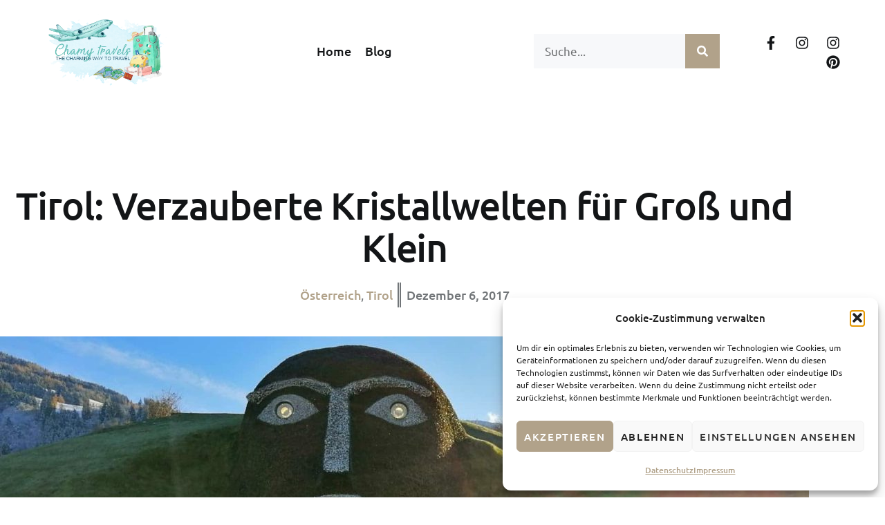

--- FILE ---
content_type: text/html; charset=UTF-8
request_url: https://travel.chamy.at/tirol-verzauberte-kristallwelten-fuer-gross-und-klein/
body_size: 23242
content:
<!doctype html>
<html lang="de" prefix="og: https://ogp.me/ns#">
<head>
	<meta charset="UTF-8">
	<meta name="viewport" content="width=device-width, initial-scale=1">
	<link rel="profile" href="https://gmpg.org/xfn/11">
	
<!-- Suchmaschinen-Optimierung durch Rank Math PRO - https://rankmath.com/ -->
<title>Tirol: Verzauberte Kristallwelten für Groß und Klein - Chamy Travels</title>
<meta name="description" content="Schon der Riese im Garten mit dem Wasserfall war mehr als beeindruckend, doch als wir in der ersten der Wunderkammern, der blauen Halle, standen, blieb einem"/>
<meta name="robots" content="index, follow, max-snippet:-1, max-video-preview:-1, max-image-preview:large"/>
<link rel="canonical" href="https://travel.chamy.at/tirol-verzauberte-kristallwelten-fuer-gross-und-klein/" />
<meta property="og:locale" content="de_DE" />
<meta property="og:type" content="article" />
<meta property="og:title" content="Tirol: Verzauberte Kristallwelten für Groß und Klein - Chamy Travels" />
<meta property="og:description" content="Schon der Riese im Garten mit dem Wasserfall war mehr als beeindruckend, doch als wir in der ersten der Wunderkammern, der blauen Halle, standen, blieb einem" />
<meta property="og:url" content="https://travel.chamy.at/tirol-verzauberte-kristallwelten-fuer-gross-und-klein/" />
<meta property="og:site_name" content="Chamy Travels" />
<meta property="article:tag" content="Ausflugstipp" />
<meta property="article:tag" content="Familienausflug" />
<meta property="article:tag" content="Manuela" />
<meta property="article:section" content="Österreich" />
<meta property="og:image" content="https://travel.chamy.at/wp-content/uploads/2017/12/IMG_20171201_142531-01.jpeg" />
<meta property="og:image:secure_url" content="https://travel.chamy.at/wp-content/uploads/2017/12/IMG_20171201_142531-01.jpeg" />
<meta property="og:image:width" content="1600" />
<meta property="og:image:height" content="1066" />
<meta property="og:image:alt" content="Tirol: Verzauberte Kristallwelten für Groß und Klein" />
<meta property="og:image:type" content="image/jpeg" />
<meta property="article:published_time" content="2017-12-06T11:19:00+01:00" />
<meta name="twitter:card" content="summary_large_image" />
<meta name="twitter:title" content="Tirol: Verzauberte Kristallwelten für Groß und Klein - Chamy Travels" />
<meta name="twitter:description" content="Schon der Riese im Garten mit dem Wasserfall war mehr als beeindruckend, doch als wir in der ersten der Wunderkammern, der blauen Halle, standen, blieb einem" />
<meta name="twitter:image" content="https://travel.chamy.at/wp-content/uploads/2017/12/IMG_20171201_142531-01.jpeg" />
<meta name="twitter:label1" content="Verfasst von" />
<meta name="twitter:data1" content="admin" />
<meta name="twitter:label2" content="Lesedauer" />
<meta name="twitter:data2" content="4 Minuten" />
<script type="application/ld+json" class="rank-math-schema">{"@context":"https://schema.org","@graph":[{"@type":["Person","Organization"],"@id":"https://travel.chamy.at/#person","name":"Chamy Travels","logo":{"@type":"ImageObject","@id":"https://travel.chamy.at/#logo","url":"https://travel.chamy.at/wp-content/uploads/2023/03/logo3-150x150.png","contentUrl":"https://travel.chamy.at/wp-content/uploads/2023/03/logo3-150x150.png","caption":"Chamy Travels","inLanguage":"de"},"image":{"@type":"ImageObject","@id":"https://travel.chamy.at/#logo","url":"https://travel.chamy.at/wp-content/uploads/2023/03/logo3-150x150.png","contentUrl":"https://travel.chamy.at/wp-content/uploads/2023/03/logo3-150x150.png","caption":"Chamy Travels","inLanguage":"de"}},{"@type":"WebSite","@id":"https://travel.chamy.at/#website","url":"https://travel.chamy.at","name":"Chamy Travels","publisher":{"@id":"https://travel.chamy.at/#person"},"inLanguage":"de"},{"@type":"ImageObject","@id":"https://travel.chamy.at/wp-content/uploads/2017/12/IMG_20171201_142531-01.jpeg","url":"https://travel.chamy.at/wp-content/uploads/2017/12/IMG_20171201_142531-01.jpeg","width":"1600","height":"1066","inLanguage":"de"},{"@type":"WebPage","@id":"https://travel.chamy.at/tirol-verzauberte-kristallwelten-fuer-gross-und-klein/#webpage","url":"https://travel.chamy.at/tirol-verzauberte-kristallwelten-fuer-gross-und-klein/","name":"Tirol: Verzauberte Kristallwelten f\u00fcr Gro\u00df und Klein - Chamy Travels","datePublished":"2017-12-06T11:19:00+01:00","dateModified":"2017-12-06T11:19:00+01:00","isPartOf":{"@id":"https://travel.chamy.at/#website"},"primaryImageOfPage":{"@id":"https://travel.chamy.at/wp-content/uploads/2017/12/IMG_20171201_142531-01.jpeg"},"inLanguage":"de"},{"@type":"Person","@id":"https://travel.chamy.at/author/hello_wnugtdnt/","name":"admin","url":"https://travel.chamy.at/author/hello_wnugtdnt/","image":{"@type":"ImageObject","@id":"https://secure.gravatar.com/avatar/2069b60f253f46dd6c8e8ef67c4077fa82d6c45ee1ed4c204ddf823d3deaeaa7?s=96&amp;d=mm&amp;r=g","url":"https://secure.gravatar.com/avatar/2069b60f253f46dd6c8e8ef67c4077fa82d6c45ee1ed4c204ddf823d3deaeaa7?s=96&amp;d=mm&amp;r=g","caption":"admin","inLanguage":"de"},"sameAs":["https://travel.chamy.at"]},{"@type":"BlogPosting","headline":"Tirol: Verzauberte Kristallwelten f\u00fcr Gro\u00df und Klein - Chamy Travels","datePublished":"2017-12-06T11:19:00+01:00","dateModified":"2017-12-06T11:19:00+01:00","articleSection":"\u00d6sterreich, Tirol","author":{"@id":"https://travel.chamy.at/author/hello_wnugtdnt/","name":"admin"},"publisher":{"@id":"https://travel.chamy.at/#person"},"description":"Schon der Riese im Garten mit dem Wasserfall war mehr als beeindruckend, doch als wir in der ersten der Wunderkammern, der blauen Halle, standen, blieb einem","name":"Tirol: Verzauberte Kristallwelten f\u00fcr Gro\u00df und Klein - Chamy Travels","@id":"https://travel.chamy.at/tirol-verzauberte-kristallwelten-fuer-gross-und-klein/#richSnippet","isPartOf":{"@id":"https://travel.chamy.at/tirol-verzauberte-kristallwelten-fuer-gross-und-klein/#webpage"},"image":{"@id":"https://travel.chamy.at/wp-content/uploads/2017/12/IMG_20171201_142531-01.jpeg"},"inLanguage":"de","mainEntityOfPage":{"@id":"https://travel.chamy.at/tirol-verzauberte-kristallwelten-fuer-gross-und-klein/#webpage"}}]}</script>
<!-- /Rank Math WordPress SEO Plugin -->

<link rel="alternate" title="oEmbed (JSON)" type="application/json+oembed" href="https://travel.chamy.at/wp-json/oembed/1.0/embed?url=https%3A%2F%2Ftravel.chamy.at%2Ftirol-verzauberte-kristallwelten-fuer-gross-und-klein%2F" />
<link rel="alternate" title="oEmbed (XML)" type="text/xml+oembed" href="https://travel.chamy.at/wp-json/oembed/1.0/embed?url=https%3A%2F%2Ftravel.chamy.at%2Ftirol-verzauberte-kristallwelten-fuer-gross-und-klein%2F&#038;format=xml" />
<style id='wp-img-auto-sizes-contain-inline-css'>
img:is([sizes=auto i],[sizes^="auto," i]){contain-intrinsic-size:3000px 1500px}
/*# sourceURL=wp-img-auto-sizes-contain-inline-css */
</style>
<link rel='stylesheet' id='wp-block-library-css' href='https://travel.chamy.at/wp-includes/css/dist/block-library/style.min.css?ver=6.9' media='all' />
<style id='global-styles-inline-css'>
:root{--wp--preset--aspect-ratio--square: 1;--wp--preset--aspect-ratio--4-3: 4/3;--wp--preset--aspect-ratio--3-4: 3/4;--wp--preset--aspect-ratio--3-2: 3/2;--wp--preset--aspect-ratio--2-3: 2/3;--wp--preset--aspect-ratio--16-9: 16/9;--wp--preset--aspect-ratio--9-16: 9/16;--wp--preset--color--black: #000000;--wp--preset--color--cyan-bluish-gray: #abb8c3;--wp--preset--color--white: #ffffff;--wp--preset--color--pale-pink: #f78da7;--wp--preset--color--vivid-red: #cf2e2e;--wp--preset--color--luminous-vivid-orange: #ff6900;--wp--preset--color--luminous-vivid-amber: #fcb900;--wp--preset--color--light-green-cyan: #7bdcb5;--wp--preset--color--vivid-green-cyan: #00d084;--wp--preset--color--pale-cyan-blue: #8ed1fc;--wp--preset--color--vivid-cyan-blue: #0693e3;--wp--preset--color--vivid-purple: #9b51e0;--wp--preset--gradient--vivid-cyan-blue-to-vivid-purple: linear-gradient(135deg,rgb(6,147,227) 0%,rgb(155,81,224) 100%);--wp--preset--gradient--light-green-cyan-to-vivid-green-cyan: linear-gradient(135deg,rgb(122,220,180) 0%,rgb(0,208,130) 100%);--wp--preset--gradient--luminous-vivid-amber-to-luminous-vivid-orange: linear-gradient(135deg,rgb(252,185,0) 0%,rgb(255,105,0) 100%);--wp--preset--gradient--luminous-vivid-orange-to-vivid-red: linear-gradient(135deg,rgb(255,105,0) 0%,rgb(207,46,46) 100%);--wp--preset--gradient--very-light-gray-to-cyan-bluish-gray: linear-gradient(135deg,rgb(238,238,238) 0%,rgb(169,184,195) 100%);--wp--preset--gradient--cool-to-warm-spectrum: linear-gradient(135deg,rgb(74,234,220) 0%,rgb(151,120,209) 20%,rgb(207,42,186) 40%,rgb(238,44,130) 60%,rgb(251,105,98) 80%,rgb(254,248,76) 100%);--wp--preset--gradient--blush-light-purple: linear-gradient(135deg,rgb(255,206,236) 0%,rgb(152,150,240) 100%);--wp--preset--gradient--blush-bordeaux: linear-gradient(135deg,rgb(254,205,165) 0%,rgb(254,45,45) 50%,rgb(107,0,62) 100%);--wp--preset--gradient--luminous-dusk: linear-gradient(135deg,rgb(255,203,112) 0%,rgb(199,81,192) 50%,rgb(65,88,208) 100%);--wp--preset--gradient--pale-ocean: linear-gradient(135deg,rgb(255,245,203) 0%,rgb(182,227,212) 50%,rgb(51,167,181) 100%);--wp--preset--gradient--electric-grass: linear-gradient(135deg,rgb(202,248,128) 0%,rgb(113,206,126) 100%);--wp--preset--gradient--midnight: linear-gradient(135deg,rgb(2,3,129) 0%,rgb(40,116,252) 100%);--wp--preset--font-size--small: 13px;--wp--preset--font-size--medium: 20px;--wp--preset--font-size--large: 36px;--wp--preset--font-size--x-large: 42px;--wp--preset--spacing--20: 0.44rem;--wp--preset--spacing--30: 0.67rem;--wp--preset--spacing--40: 1rem;--wp--preset--spacing--50: 1.5rem;--wp--preset--spacing--60: 2.25rem;--wp--preset--spacing--70: 3.38rem;--wp--preset--spacing--80: 5.06rem;--wp--preset--shadow--natural: 6px 6px 9px rgba(0, 0, 0, 0.2);--wp--preset--shadow--deep: 12px 12px 50px rgba(0, 0, 0, 0.4);--wp--preset--shadow--sharp: 6px 6px 0px rgba(0, 0, 0, 0.2);--wp--preset--shadow--outlined: 6px 6px 0px -3px rgb(255, 255, 255), 6px 6px rgb(0, 0, 0);--wp--preset--shadow--crisp: 6px 6px 0px rgb(0, 0, 0);}:root { --wp--style--global--content-size: 800px;--wp--style--global--wide-size: 1200px; }:where(body) { margin: 0; }.wp-site-blocks > .alignleft { float: left; margin-right: 2em; }.wp-site-blocks > .alignright { float: right; margin-left: 2em; }.wp-site-blocks > .aligncenter { justify-content: center; margin-left: auto; margin-right: auto; }:where(.wp-site-blocks) > * { margin-block-start: 24px; margin-block-end: 0; }:where(.wp-site-blocks) > :first-child { margin-block-start: 0; }:where(.wp-site-blocks) > :last-child { margin-block-end: 0; }:root { --wp--style--block-gap: 24px; }:root :where(.is-layout-flow) > :first-child{margin-block-start: 0;}:root :where(.is-layout-flow) > :last-child{margin-block-end: 0;}:root :where(.is-layout-flow) > *{margin-block-start: 24px;margin-block-end: 0;}:root :where(.is-layout-constrained) > :first-child{margin-block-start: 0;}:root :where(.is-layout-constrained) > :last-child{margin-block-end: 0;}:root :where(.is-layout-constrained) > *{margin-block-start: 24px;margin-block-end: 0;}:root :where(.is-layout-flex){gap: 24px;}:root :where(.is-layout-grid){gap: 24px;}.is-layout-flow > .alignleft{float: left;margin-inline-start: 0;margin-inline-end: 2em;}.is-layout-flow > .alignright{float: right;margin-inline-start: 2em;margin-inline-end: 0;}.is-layout-flow > .aligncenter{margin-left: auto !important;margin-right: auto !important;}.is-layout-constrained > .alignleft{float: left;margin-inline-start: 0;margin-inline-end: 2em;}.is-layout-constrained > .alignright{float: right;margin-inline-start: 2em;margin-inline-end: 0;}.is-layout-constrained > .aligncenter{margin-left: auto !important;margin-right: auto !important;}.is-layout-constrained > :where(:not(.alignleft):not(.alignright):not(.alignfull)){max-width: var(--wp--style--global--content-size);margin-left: auto !important;margin-right: auto !important;}.is-layout-constrained > .alignwide{max-width: var(--wp--style--global--wide-size);}body .is-layout-flex{display: flex;}.is-layout-flex{flex-wrap: wrap;align-items: center;}.is-layout-flex > :is(*, div){margin: 0;}body .is-layout-grid{display: grid;}.is-layout-grid > :is(*, div){margin: 0;}body{padding-top: 0px;padding-right: 0px;padding-bottom: 0px;padding-left: 0px;}a:where(:not(.wp-element-button)){text-decoration: underline;}:root :where(.wp-element-button, .wp-block-button__link){background-color: #32373c;border-width: 0;color: #fff;font-family: inherit;font-size: inherit;font-style: inherit;font-weight: inherit;letter-spacing: inherit;line-height: inherit;padding-top: calc(0.667em + 2px);padding-right: calc(1.333em + 2px);padding-bottom: calc(0.667em + 2px);padding-left: calc(1.333em + 2px);text-decoration: none;text-transform: inherit;}.has-black-color{color: var(--wp--preset--color--black) !important;}.has-cyan-bluish-gray-color{color: var(--wp--preset--color--cyan-bluish-gray) !important;}.has-white-color{color: var(--wp--preset--color--white) !important;}.has-pale-pink-color{color: var(--wp--preset--color--pale-pink) !important;}.has-vivid-red-color{color: var(--wp--preset--color--vivid-red) !important;}.has-luminous-vivid-orange-color{color: var(--wp--preset--color--luminous-vivid-orange) !important;}.has-luminous-vivid-amber-color{color: var(--wp--preset--color--luminous-vivid-amber) !important;}.has-light-green-cyan-color{color: var(--wp--preset--color--light-green-cyan) !important;}.has-vivid-green-cyan-color{color: var(--wp--preset--color--vivid-green-cyan) !important;}.has-pale-cyan-blue-color{color: var(--wp--preset--color--pale-cyan-blue) !important;}.has-vivid-cyan-blue-color{color: var(--wp--preset--color--vivid-cyan-blue) !important;}.has-vivid-purple-color{color: var(--wp--preset--color--vivid-purple) !important;}.has-black-background-color{background-color: var(--wp--preset--color--black) !important;}.has-cyan-bluish-gray-background-color{background-color: var(--wp--preset--color--cyan-bluish-gray) !important;}.has-white-background-color{background-color: var(--wp--preset--color--white) !important;}.has-pale-pink-background-color{background-color: var(--wp--preset--color--pale-pink) !important;}.has-vivid-red-background-color{background-color: var(--wp--preset--color--vivid-red) !important;}.has-luminous-vivid-orange-background-color{background-color: var(--wp--preset--color--luminous-vivid-orange) !important;}.has-luminous-vivid-amber-background-color{background-color: var(--wp--preset--color--luminous-vivid-amber) !important;}.has-light-green-cyan-background-color{background-color: var(--wp--preset--color--light-green-cyan) !important;}.has-vivid-green-cyan-background-color{background-color: var(--wp--preset--color--vivid-green-cyan) !important;}.has-pale-cyan-blue-background-color{background-color: var(--wp--preset--color--pale-cyan-blue) !important;}.has-vivid-cyan-blue-background-color{background-color: var(--wp--preset--color--vivid-cyan-blue) !important;}.has-vivid-purple-background-color{background-color: var(--wp--preset--color--vivid-purple) !important;}.has-black-border-color{border-color: var(--wp--preset--color--black) !important;}.has-cyan-bluish-gray-border-color{border-color: var(--wp--preset--color--cyan-bluish-gray) !important;}.has-white-border-color{border-color: var(--wp--preset--color--white) !important;}.has-pale-pink-border-color{border-color: var(--wp--preset--color--pale-pink) !important;}.has-vivid-red-border-color{border-color: var(--wp--preset--color--vivid-red) !important;}.has-luminous-vivid-orange-border-color{border-color: var(--wp--preset--color--luminous-vivid-orange) !important;}.has-luminous-vivid-amber-border-color{border-color: var(--wp--preset--color--luminous-vivid-amber) !important;}.has-light-green-cyan-border-color{border-color: var(--wp--preset--color--light-green-cyan) !important;}.has-vivid-green-cyan-border-color{border-color: var(--wp--preset--color--vivid-green-cyan) !important;}.has-pale-cyan-blue-border-color{border-color: var(--wp--preset--color--pale-cyan-blue) !important;}.has-vivid-cyan-blue-border-color{border-color: var(--wp--preset--color--vivid-cyan-blue) !important;}.has-vivid-purple-border-color{border-color: var(--wp--preset--color--vivid-purple) !important;}.has-vivid-cyan-blue-to-vivid-purple-gradient-background{background: var(--wp--preset--gradient--vivid-cyan-blue-to-vivid-purple) !important;}.has-light-green-cyan-to-vivid-green-cyan-gradient-background{background: var(--wp--preset--gradient--light-green-cyan-to-vivid-green-cyan) !important;}.has-luminous-vivid-amber-to-luminous-vivid-orange-gradient-background{background: var(--wp--preset--gradient--luminous-vivid-amber-to-luminous-vivid-orange) !important;}.has-luminous-vivid-orange-to-vivid-red-gradient-background{background: var(--wp--preset--gradient--luminous-vivid-orange-to-vivid-red) !important;}.has-very-light-gray-to-cyan-bluish-gray-gradient-background{background: var(--wp--preset--gradient--very-light-gray-to-cyan-bluish-gray) !important;}.has-cool-to-warm-spectrum-gradient-background{background: var(--wp--preset--gradient--cool-to-warm-spectrum) !important;}.has-blush-light-purple-gradient-background{background: var(--wp--preset--gradient--blush-light-purple) !important;}.has-blush-bordeaux-gradient-background{background: var(--wp--preset--gradient--blush-bordeaux) !important;}.has-luminous-dusk-gradient-background{background: var(--wp--preset--gradient--luminous-dusk) !important;}.has-pale-ocean-gradient-background{background: var(--wp--preset--gradient--pale-ocean) !important;}.has-electric-grass-gradient-background{background: var(--wp--preset--gradient--electric-grass) !important;}.has-midnight-gradient-background{background: var(--wp--preset--gradient--midnight) !important;}.has-small-font-size{font-size: var(--wp--preset--font-size--small) !important;}.has-medium-font-size{font-size: var(--wp--preset--font-size--medium) !important;}.has-large-font-size{font-size: var(--wp--preset--font-size--large) !important;}.has-x-large-font-size{font-size: var(--wp--preset--font-size--x-large) !important;}
:root :where(.wp-block-pullquote){font-size: 1.5em;line-height: 1.6;}
/*# sourceURL=global-styles-inline-css */
</style>
<link rel='stylesheet' id='cmplz-general-css' href='https://travel.chamy.at/wp-content/plugins/complianz-gdpr/assets/css/cookieblocker.min.css?ver=1766362232' media='all' />
<link rel='stylesheet' id='parent-style-css' href='https://travel.chamy.at/wp-content/themes/hello-elementor/style.css?ver=6.9' media='all' />
<link rel='stylesheet' id='child-style-css' href='https://travel.chamy.at/wp-content/themes/hello-elementor-child/style.css?ver=6.9' media='all' />
<link rel='stylesheet' id='hello-elementor-css' href='https://travel.chamy.at/wp-content/themes/hello-elementor/assets/css/reset.css?ver=3.4.5' media='all' />
<link rel='stylesheet' id='hello-elementor-theme-style-css' href='https://travel.chamy.at/wp-content/themes/hello-elementor/assets/css/theme.css?ver=3.4.5' media='all' />
<link rel='stylesheet' id='hello-elementor-header-footer-css' href='https://travel.chamy.at/wp-content/themes/hello-elementor/assets/css/header-footer.css?ver=3.4.5' media='all' />
<link rel='stylesheet' id='elementor-frontend-css' href='https://travel.chamy.at/wp-content/plugins/elementor/assets/css/frontend.min.css?ver=3.34.1' media='all' />
<link rel='stylesheet' id='elementor-post-1001-css' href='https://travel.chamy.at/wp-content/uploads/elementor/css/post-1001.css?ver=1767828219' media='all' />
<link rel='stylesheet' id='e-animation-fadeInDown-css' href='https://travel.chamy.at/wp-content/plugins/elementor/assets/lib/animations/styles/fadeInDown.min.css?ver=3.34.1' media='all' />
<link rel='stylesheet' id='widget-image-css' href='https://travel.chamy.at/wp-content/plugins/elementor/assets/css/widget-image.min.css?ver=3.34.1' media='all' />
<link rel='stylesheet' id='widget-nav-menu-css' href='https://travel.chamy.at/wp-content/plugins/elementor-pro/assets/css/widget-nav-menu.min.css?ver=3.34.0' media='all' />
<link rel='stylesheet' id='widget-search-form-css' href='https://travel.chamy.at/wp-content/plugins/elementor-pro/assets/css/widget-search-form.min.css?ver=3.34.0' media='all' />
<link rel='stylesheet' id='e-animation-fadeIn-css' href='https://travel.chamy.at/wp-content/plugins/elementor/assets/lib/animations/styles/fadeIn.min.css?ver=3.34.1' media='all' />
<link rel='stylesheet' id='widget-social-icons-css' href='https://travel.chamy.at/wp-content/plugins/elementor/assets/css/widget-social-icons.min.css?ver=3.34.1' media='all' />
<link rel='stylesheet' id='e-apple-webkit-css' href='https://travel.chamy.at/wp-content/plugins/elementor/assets/css/conditionals/apple-webkit.min.css?ver=3.34.1' media='all' />
<link rel='stylesheet' id='e-animation-shrink-css' href='https://travel.chamy.at/wp-content/plugins/elementor/assets/lib/animations/styles/e-animation-shrink.min.css?ver=3.34.1' media='all' />
<link rel='stylesheet' id='widget-heading-css' href='https://travel.chamy.at/wp-content/plugins/elementor/assets/css/widget-heading.min.css?ver=3.34.1' media='all' />
<link rel='stylesheet' id='widget-post-info-css' href='https://travel.chamy.at/wp-content/plugins/elementor-pro/assets/css/widget-post-info.min.css?ver=3.34.0' media='all' />
<link rel='stylesheet' id='widget-icon-list-css' href='https://travel.chamy.at/wp-content/plugins/elementor/assets/css/widget-icon-list.min.css?ver=3.34.1' media='all' />
<link rel='stylesheet' id='e-animation-fadeInUp-css' href='https://travel.chamy.at/wp-content/plugins/elementor/assets/lib/animations/styles/fadeInUp.min.css?ver=3.34.1' media='all' />
<link rel='stylesheet' id='widget-post-navigation-css' href='https://travel.chamy.at/wp-content/plugins/elementor-pro/assets/css/widget-post-navigation.min.css?ver=3.34.0' media='all' />
<link rel='stylesheet' id='elementor-post-1020-css' href='https://travel.chamy.at/wp-content/uploads/elementor/css/post-1020.css?ver=1767828220' media='all' />
<link rel='stylesheet' id='elementor-post-1030-css' href='https://travel.chamy.at/wp-content/uploads/elementor/css/post-1030.css?ver=1767828220' media='all' />
<link rel='stylesheet' id='elementor-post-1026-css' href='https://travel.chamy.at/wp-content/uploads/elementor/css/post-1026.css?ver=1767828964' media='all' />
<script src="https://travel.chamy.at/wp-includes/js/jquery/jquery.min.js?ver=3.7.1" id="jquery-core-js"></script>
<script src="https://travel.chamy.at/wp-includes/js/jquery/jquery-migrate.min.js?ver=3.4.1" id="jquery-migrate-js"></script>
<link rel="https://api.w.org/" href="https://travel.chamy.at/wp-json/" /><link rel="alternate" title="JSON" type="application/json" href="https://travel.chamy.at/wp-json/wp/v2/posts/1522" />			<style>.cmplz-hidden {
					display: none !important;
				}</style><meta name="generator" content="Elementor 3.34.1; features: e_font_icon_svg, additional_custom_breakpoints; settings: css_print_method-external, google_font-disabled, font_display-auto">
			<style>
				.e-con.e-parent:nth-of-type(n+4):not(.e-lazyloaded):not(.e-no-lazyload),
				.e-con.e-parent:nth-of-type(n+4):not(.e-lazyloaded):not(.e-no-lazyload) * {
					background-image: none !important;
				}
				@media screen and (max-height: 1024px) {
					.e-con.e-parent:nth-of-type(n+3):not(.e-lazyloaded):not(.e-no-lazyload),
					.e-con.e-parent:nth-of-type(n+3):not(.e-lazyloaded):not(.e-no-lazyload) * {
						background-image: none !important;
					}
				}
				@media screen and (max-height: 640px) {
					.e-con.e-parent:nth-of-type(n+2):not(.e-lazyloaded):not(.e-no-lazyload),
					.e-con.e-parent:nth-of-type(n+2):not(.e-lazyloaded):not(.e-no-lazyload) * {
						background-image: none !important;
					}
				}
			</style>
						<meta name="theme-color" content="#FFF">
			<link rel="icon" href="https://travel.chamy.at/wp-content/uploads/2023/03/favicon.jpg" sizes="32x32" />
<link rel="icon" href="https://travel.chamy.at/wp-content/uploads/2023/03/favicon.jpg" sizes="192x192" />
<link rel="apple-touch-icon" href="https://travel.chamy.at/wp-content/uploads/2023/03/favicon.jpg" />
<meta name="msapplication-TileImage" content="https://travel.chamy.at/wp-content/uploads/2023/03/favicon.jpg" />
</head>
<body data-cmplz=1 class="wp-singular post-template-default single single-post postid-1522 single-format-standard wp-custom-logo wp-embed-responsive wp-theme-hello-elementor wp-child-theme-hello-elementor-child hello-elementor-default elementor-default elementor-kit-1001 elementor-page-1026">


<a class="skip-link screen-reader-text" href="#content">Zum Inhalt springen</a>

		<header data-elementor-type="header" data-elementor-id="1020" class="elementor elementor-1020 elementor-location-header" data-elementor-post-type="elementor_library">
			<div class="elementor-element elementor-element-9ca3ec7 e-flex e-con-boxed e-con e-parent" data-id="9ca3ec7" data-element_type="container">
					<div class="e-con-inner">
		<div class="elementor-element elementor-element-aee7e53 e-con-full e-flex e-con e-child" data-id="aee7e53" data-element_type="container">
				<div class="elementor-element elementor-element-5f126b0 animated-fast elementor-invisible elementor-widget elementor-widget-theme-site-logo elementor-widget-image" data-id="5f126b0" data-element_type="widget" data-settings="{&quot;_animation&quot;:&quot;fadeInDown&quot;,&quot;_animation_delay&quot;:100}" data-widget_type="theme-site-logo.default">
				<div class="elementor-widget-container">
											<a href="https://travel.chamy.at">
			<img fetchpriority="high" width="300" height="171" src="https://travel.chamy.at/wp-content/uploads/2023/03/logo3-300x171.png" class="attachment-medium size-medium wp-image-1209" alt="" srcset="https://travel.chamy.at/wp-content/uploads/2023/03/logo3-300x171.png 300w, https://travel.chamy.at/wp-content/uploads/2023/03/logo3-600x342.png 600w, https://travel.chamy.at/wp-content/uploads/2023/03/logo3.png 700w" sizes="(max-width: 300px) 100vw, 300px" />				</a>
											</div>
				</div>
				</div>
		<div class="elementor-element elementor-element-ac12db3 e-con-full e-flex e-con e-child" data-id="ac12db3" data-element_type="container">
				<div class="elementor-element elementor-element-afbeab9 elementor-nav-menu__align-center elementor-nav-menu--stretch elementor-nav-menu__text-align-center animated-fast elementor-nav-menu--dropdown-tablet elementor-nav-menu--toggle elementor-nav-menu--burger elementor-invisible elementor-widget elementor-widget-nav-menu" data-id="afbeab9" data-element_type="widget" data-settings="{&quot;full_width&quot;:&quot;stretch&quot;,&quot;_animation&quot;:&quot;fadeInDown&quot;,&quot;_animation_delay&quot;:100,&quot;layout&quot;:&quot;horizontal&quot;,&quot;submenu_icon&quot;:{&quot;value&quot;:&quot;&lt;svg aria-hidden=\&quot;true\&quot; class=\&quot;e-font-icon-svg e-fas-caret-down\&quot; viewBox=\&quot;0 0 320 512\&quot; xmlns=\&quot;http:\/\/www.w3.org\/2000\/svg\&quot;&gt;&lt;path d=\&quot;M31.3 192h257.3c17.8 0 26.7 21.5 14.1 34.1L174.1 354.8c-7.8 7.8-20.5 7.8-28.3 0L17.2 226.1C4.6 213.5 13.5 192 31.3 192z\&quot;&gt;&lt;\/path&gt;&lt;\/svg&gt;&quot;,&quot;library&quot;:&quot;fa-solid&quot;},&quot;toggle&quot;:&quot;burger&quot;}" data-widget_type="nav-menu.default">
				<div class="elementor-widget-container">
								<nav aria-label="Menü" class="elementor-nav-menu--main elementor-nav-menu__container elementor-nav-menu--layout-horizontal e--pointer-none e--animation-fast">
				<ul id="menu-1-afbeab9" class="elementor-nav-menu"><li class="menu-item menu-item-type-post_type menu-item-object-page menu-item-home menu-item-1249"><a href="https://travel.chamy.at/" class="elementor-item">Home</a></li>
<li class="menu-item menu-item-type-post_type menu-item-object-page menu-item-2774"><a href="https://travel.chamy.at/blog/" class="elementor-item">Blog</a></li>
</ul>			</nav>
					<div class="elementor-menu-toggle" role="button" tabindex="0" aria-label="Menü Umschalter" aria-expanded="false">
			<svg aria-hidden="true" role="presentation" class="elementor-menu-toggle__icon--open e-font-icon-svg e-eicon-menu-bar" viewBox="0 0 1000 1000" xmlns="http://www.w3.org/2000/svg"><path d="M104 333H896C929 333 958 304 958 271S929 208 896 208H104C71 208 42 237 42 271S71 333 104 333ZM104 583H896C929 583 958 554 958 521S929 458 896 458H104C71 458 42 487 42 521S71 583 104 583ZM104 833H896C929 833 958 804 958 771S929 708 896 708H104C71 708 42 737 42 771S71 833 104 833Z"></path></svg><svg aria-hidden="true" role="presentation" class="elementor-menu-toggle__icon--close e-font-icon-svg e-eicon-close" viewBox="0 0 1000 1000" xmlns="http://www.w3.org/2000/svg"><path d="M742 167L500 408 258 167C246 154 233 150 217 150 196 150 179 158 167 167 154 179 150 196 150 212 150 229 154 242 171 254L408 500 167 742C138 771 138 800 167 829 196 858 225 858 254 829L496 587 738 829C750 842 767 846 783 846 800 846 817 842 829 829 842 817 846 804 846 783 846 767 842 750 829 737L588 500 833 258C863 229 863 200 833 171 804 137 775 137 742 167Z"></path></svg>		</div>
					<nav class="elementor-nav-menu--dropdown elementor-nav-menu__container" aria-hidden="true">
				<ul id="menu-2-afbeab9" class="elementor-nav-menu"><li class="menu-item menu-item-type-post_type menu-item-object-page menu-item-home menu-item-1249"><a href="https://travel.chamy.at/" class="elementor-item" tabindex="-1">Home</a></li>
<li class="menu-item menu-item-type-post_type menu-item-object-page menu-item-2774"><a href="https://travel.chamy.at/blog/" class="elementor-item" tabindex="-1">Blog</a></li>
</ul>			</nav>
						</div>
				</div>
				</div>
		<div class="elementor-element elementor-element-6b5584d e-con-full e-flex e-con e-child" data-id="6b5584d" data-element_type="container">
				<div class="elementor-element elementor-element-d6a738b elementor-search-form--skin-classic elementor-search-form--button-type-icon elementor-search-form--icon-search elementor-widget elementor-widget-search-form" data-id="d6a738b" data-element_type="widget" data-settings="{&quot;skin&quot;:&quot;classic&quot;}" data-widget_type="search-form.default">
				<div class="elementor-widget-container">
							<search role="search">
			<form class="elementor-search-form" action="https://travel.chamy.at" method="get">
												<div class="elementor-search-form__container">
					<label class="elementor-screen-only" for="elementor-search-form-d6a738b">Suche</label>

					
					<input id="elementor-search-form-d6a738b" placeholder="Suche..." class="elementor-search-form__input" type="search" name="s" value="">
					
											<button class="elementor-search-form__submit" type="submit" aria-label="Suche">
															<div class="e-font-icon-svg-container"><svg class="fa fa-search e-font-icon-svg e-fas-search" viewBox="0 0 512 512" xmlns="http://www.w3.org/2000/svg"><path d="M505 442.7L405.3 343c-4.5-4.5-10.6-7-17-7H372c27.6-35.3 44-79.7 44-128C416 93.1 322.9 0 208 0S0 93.1 0 208s93.1 208 208 208c48.3 0 92.7-16.4 128-44v16.3c0 6.4 2.5 12.5 7 17l99.7 99.7c9.4 9.4 24.6 9.4 33.9 0l28.3-28.3c9.4-9.4 9.4-24.6.1-34zM208 336c-70.7 0-128-57.2-128-128 0-70.7 57.2-128 128-128 70.7 0 128 57.2 128 128 0 70.7-57.2 128-128 128z"></path></svg></div>													</button>
					
									</div>
			</form>
		</search>
						</div>
				</div>
				</div>
		<div class="elementor-element elementor-element-0a3ca99 e-con-full e-flex e-con e-child" data-id="0a3ca99" data-element_type="container">
				<div class="elementor-element elementor-element-04c8ae9 e-grid-align-right e-grid-align-mobile-left animated-fast elementor-widget__width-inherit elementor-shape-rounded elementor-grid-0 elementor-invisible elementor-widget elementor-widget-social-icons" data-id="04c8ae9" data-element_type="widget" data-settings="{&quot;_animation&quot;:&quot;fadeInDown&quot;,&quot;_animation_mobile&quot;:&quot;fadeIn&quot;,&quot;_animation_delay&quot;:100}" data-widget_type="social-icons.default">
				<div class="elementor-widget-container">
							<div class="elementor-social-icons-wrapper elementor-grid" role="list">
							<span class="elementor-grid-item" role="listitem">
					<a class="elementor-icon elementor-social-icon elementor-social-icon-facebook-f elementor-repeater-item-54bfdd9" href="https://www.facebook.com/chamy.rockt.es" target="_blank">
						<span class="elementor-screen-only">Facebook-f</span>
						<svg aria-hidden="true" class="e-font-icon-svg e-fab-facebook-f" viewBox="0 0 320 512" xmlns="http://www.w3.org/2000/svg"><path d="M279.14 288l14.22-92.66h-88.91v-60.13c0-25.35 12.42-50.06 52.24-50.06h40.42V6.26S260.43 0 225.36 0c-73.22 0-121.08 44.38-121.08 124.72v70.62H22.89V288h81.39v224h100.17V288z"></path></svg>					</a>
				</span>
							<span class="elementor-grid-item" role="listitem">
					<a class="elementor-icon elementor-social-icon elementor-social-icon-instagram elementor-repeater-item-5a3f58e" href="https://www.instagram.com/svenja_bloggt/" target="_blank">
						<span class="elementor-screen-only">Instagram</span>
						<svg aria-hidden="true" class="e-font-icon-svg e-fab-instagram" viewBox="0 0 448 512" xmlns="http://www.w3.org/2000/svg"><path d="M224.1 141c-63.6 0-114.9 51.3-114.9 114.9s51.3 114.9 114.9 114.9S339 319.5 339 255.9 287.7 141 224.1 141zm0 189.6c-41.1 0-74.7-33.5-74.7-74.7s33.5-74.7 74.7-74.7 74.7 33.5 74.7 74.7-33.6 74.7-74.7 74.7zm146.4-194.3c0 14.9-12 26.8-26.8 26.8-14.9 0-26.8-12-26.8-26.8s12-26.8 26.8-26.8 26.8 12 26.8 26.8zm76.1 27.2c-1.7-35.9-9.9-67.7-36.2-93.9-26.2-26.2-58-34.4-93.9-36.2-37-2.1-147.9-2.1-184.9 0-35.8 1.7-67.6 9.9-93.9 36.1s-34.4 58-36.2 93.9c-2.1 37-2.1 147.9 0 184.9 1.7 35.9 9.9 67.7 36.2 93.9s58 34.4 93.9 36.2c37 2.1 147.9 2.1 184.9 0 35.9-1.7 67.7-9.9 93.9-36.2 26.2-26.2 34.4-58 36.2-93.9 2.1-37 2.1-147.8 0-184.8zM398.8 388c-7.8 19.6-22.9 34.7-42.6 42.6-29.5 11.7-99.5 9-132.1 9s-102.7 2.6-132.1-9c-19.6-7.8-34.7-22.9-42.6-42.6-11.7-29.5-9-99.5-9-132.1s-2.6-102.7 9-132.1c7.8-19.6 22.9-34.7 42.6-42.6 29.5-11.7 99.5-9 132.1-9s102.7-2.6 132.1 9c19.6 7.8 34.7 22.9 42.6 42.6 11.7 29.5 9 99.5 9 132.1s2.7 102.7-9 132.1z"></path></svg>					</a>
				</span>
							<span class="elementor-grid-item" role="listitem">
					<a class="elementor-icon elementor-social-icon elementor-social-icon-instagram elementor-repeater-item-43ce463" href="https://www.instagram.com/chamytravels/" target="_blank">
						<span class="elementor-screen-only">Instagram</span>
						<svg aria-hidden="true" class="e-font-icon-svg e-fab-instagram" viewBox="0 0 448 512" xmlns="http://www.w3.org/2000/svg"><path d="M224.1 141c-63.6 0-114.9 51.3-114.9 114.9s51.3 114.9 114.9 114.9S339 319.5 339 255.9 287.7 141 224.1 141zm0 189.6c-41.1 0-74.7-33.5-74.7-74.7s33.5-74.7 74.7-74.7 74.7 33.5 74.7 74.7-33.6 74.7-74.7 74.7zm146.4-194.3c0 14.9-12 26.8-26.8 26.8-14.9 0-26.8-12-26.8-26.8s12-26.8 26.8-26.8 26.8 12 26.8 26.8zm76.1 27.2c-1.7-35.9-9.9-67.7-36.2-93.9-26.2-26.2-58-34.4-93.9-36.2-37-2.1-147.9-2.1-184.9 0-35.8 1.7-67.6 9.9-93.9 36.1s-34.4 58-36.2 93.9c-2.1 37-2.1 147.9 0 184.9 1.7 35.9 9.9 67.7 36.2 93.9s58 34.4 93.9 36.2c37 2.1 147.9 2.1 184.9 0 35.9-1.7 67.7-9.9 93.9-36.2 26.2-26.2 34.4-58 36.2-93.9 2.1-37 2.1-147.8 0-184.8zM398.8 388c-7.8 19.6-22.9 34.7-42.6 42.6-29.5 11.7-99.5 9-132.1 9s-102.7 2.6-132.1-9c-19.6-7.8-34.7-22.9-42.6-42.6-11.7-29.5-9-99.5-9-132.1s-2.6-102.7 9-132.1c7.8-19.6 22.9-34.7 42.6-42.6 29.5-11.7 99.5-9 132.1-9s102.7-2.6 132.1 9c19.6 7.8 34.7 22.9 42.6 42.6 11.7 29.5 9 99.5 9 132.1s2.7 102.7-9 132.1z"></path></svg>					</a>
				</span>
							<span class="elementor-grid-item" role="listitem">
					<a class="elementor-icon elementor-social-icon elementor-social-icon-pinterest elementor-repeater-item-7f3202f" href="https://www.pinterest.at/chamytravels/" target="_blank">
						<span class="elementor-screen-only">Pinterest</span>
						<svg aria-hidden="true" class="e-font-icon-svg e-fab-pinterest" viewBox="0 0 496 512" xmlns="http://www.w3.org/2000/svg"><path d="M496 256c0 137-111 248-248 248-25.6 0-50.2-3.9-73.4-11.1 10.1-16.5 25.2-43.5 30.8-65 3-11.6 15.4-59 15.4-59 8.1 15.4 31.7 28.5 56.8 28.5 74.8 0 128.7-68.8 128.7-154.3 0-81.9-66.9-143.2-152.9-143.2-107 0-163.9 71.8-163.9 150.1 0 36.4 19.4 81.7 50.3 96.1 4.7 2.2 7.2 1.2 8.3-3.3.8-3.4 5-20.3 6.9-28.1.6-2.5.3-4.7-1.7-7.1-10.1-12.5-18.3-35.3-18.3-56.6 0-54.7 41.4-107.6 112-107.6 60.9 0 103.6 41.5 103.6 100.9 0 67.1-33.9 113.6-78 113.6-24.3 0-42.6-20.1-36.7-44.8 7-29.5 20.5-61.3 20.5-82.6 0-19-10.2-34.9-31.4-34.9-24.9 0-44.9 25.7-44.9 60.2 0 22 7.4 36.8 7.4 36.8s-24.5 103.8-29 123.2c-5 21.4-3 51.6-.9 71.2C65.4 450.9 0 361.1 0 256 0 119 111 8 248 8s248 111 248 248z"></path></svg>					</a>
				</span>
					</div>
						</div>
				</div>
				</div>
					</div>
				</div>
				</header>
				<div data-elementor-type="single" data-elementor-id="1026" class="elementor elementor-1026 elementor-location-single post-1522 post type-post status-publish format-standard has-post-thumbnail hentry category-oesterreich category-tirol tag-ausflugstipp tag-familienausflug tag-manuela" data-elementor-post-type="elementor_library">
					<section class="elementor-section elementor-top-section elementor-element elementor-element-57db3f60 elementor-section-boxed elementor-section-height-default elementor-section-height-default" data-id="57db3f60" data-element_type="section">
						<div class="elementor-container elementor-column-gap-default">
					<div class="elementor-column elementor-col-100 elementor-top-column elementor-element elementor-element-12582fbe" data-id="12582fbe" data-element_type="column">
			<div class="elementor-widget-wrap elementor-element-populated">
						<div class="elementor-element elementor-element-733c25a9 animated-slow elementor-invisible elementor-widget elementor-widget-theme-post-title elementor-page-title elementor-widget-heading" data-id="733c25a9" data-element_type="widget" data-settings="{&quot;_animation&quot;:&quot;fadeInDown&quot;}" data-widget_type="theme-post-title.default">
				<div class="elementor-widget-container">
					<h1 class="elementor-heading-title elementor-size-default">Tirol: Verzauberte Kristallwelten für Groß und Klein</h1>				</div>
				</div>
				<div class="elementor-element elementor-element-1d3dd22d elementor-align-center animated-slow elementor-invisible elementor-widget elementor-widget-post-info" data-id="1d3dd22d" data-element_type="widget" data-settings="{&quot;_animation&quot;:&quot;fadeInDown&quot;,&quot;_animation_delay&quot;:200}" data-widget_type="post-info.default">
				<div class="elementor-widget-container">
							<ul class="elementor-inline-items elementor-icon-list-items elementor-post-info">
								<li class="elementor-icon-list-item elementor-repeater-item-2fb4a77 elementor-inline-item" itemprop="about">
													<span class="elementor-icon-list-text elementor-post-info__item elementor-post-info__item--type-terms">
										<span class="elementor-post-info__terms-list">
				<a href="https://travel.chamy.at/kategorie/oesterreich/" class="elementor-post-info__terms-list-item">Österreich</a>, <a href="https://travel.chamy.at/kategorie/tirol/" class="elementor-post-info__terms-list-item">Tirol</a>				</span>
					</span>
								</li>
				<li class="elementor-icon-list-item elementor-repeater-item-79bfe92 elementor-inline-item" itemprop="datePublished">
						<a href="https://travel.chamy.at/2017/12/06/">
														<span class="elementor-icon-list-text elementor-post-info__item elementor-post-info__item--type-date">
										<time>Dezember 6, 2017</time>					</span>
									</a>
				</li>
				</ul>
						</div>
				</div>
				<div class="elementor-element elementor-element-63a7084d elementor-invisible elementor-widget elementor-widget-theme-post-featured-image elementor-widget-image" data-id="63a7084d" data-element_type="widget" data-settings="{&quot;_animation&quot;:&quot;fadeInUp&quot;,&quot;_animation_delay&quot;:100}" data-widget_type="theme-post-featured-image.default">
				<div class="elementor-widget-container">
															<img src="https://travel.chamy.at/wp-content/uploads/elementor/thumbs/IMG_20171201_142531-01-q3d4aoyyjehyk6c5y9znshdxf0j5gbwivaf02etj48.jpeg" title="btrhdr" alt="btrhdr" loading="lazy" />															</div>
				</div>
				<section class="elementor-section elementor-inner-section elementor-element elementor-element-80ef37 elementor-section-boxed elementor-section-height-default elementor-section-height-default" data-id="80ef37" data-element_type="section">
						<div class="elementor-container elementor-column-gap-default">
					<div class="elementor-column elementor-col-100 elementor-inner-column elementor-element elementor-element-6476501b" data-id="6476501b" data-element_type="column">
			<div class="elementor-widget-wrap elementor-element-populated">
						<div class="elementor-element elementor-element-7be4cec elementor-invisible elementor-widget elementor-widget-theme-post-content" data-id="7be4cec" data-element_type="widget" data-settings="{&quot;_animation&quot;:&quot;fadeInUp&quot;,&quot;_animation_mobile&quot;:&quot;fadeIn&quot;,&quot;_animation_delay&quot;:200}" data-widget_type="theme-post-content.default">
				<div class="elementor-widget-container">
					<h2 style="text-align: center;">Eine vorweihnachtliche Entdeckungsreise in die&nbsp;</h2>
<h2 style="text-align: center;">Swarovski-Kristallwelten</h2>
<div><o:p></o:p></div>
<div>
<table align="center" cellpadding="0" cellspacing="0" style="margin-left: auto; margin-right: auto; text-align: center;">
<tbody>
<tr>
<td style="text-align: center;"><a href="https://2.bp.blogspot.com/-yBs0b8zfaqU/WieoAo1ODwI/AAAAAAAACf0/_SFyOaFJ7uEfVeS44DmoDTEE9c5y4k6RwCEwYBhgL/s1600/IMG_20171201_142531-01.jpeg" style="margin-left: auto; margin-right: auto;" target="_blank" rel="noopener"><img decoding="async" border="0" data-original-height="1066" data-original-width="1600" src="https://2.bp.blogspot.com/-yBs0b8zfaqU/WieoAo1ODwI/AAAAAAAACf0/_SFyOaFJ7uEfVeS44DmoDTEE9c5y4k6RwCEwYBhgL/s1600/IMG_20171201_142531-01.jpeg" /></a></td>
</tr>
<tr>
<td style="text-align: center;">Der Riese: Eingang zu den Wunderkammern</td>
</tr>
</tbody>
</table>
<p>Schon der Riese im Garten mit dem Wasserfall war mehr als beeindruckend, doch als wir in der ersten der Wunderkammern, der blauen Halle, standen, blieb einem förmlich die Spucke weg. Alles glitzerte und strahle, was vor allem an der riesigen Kristallwand lag, die sich, wie wir später noch sehen würden, durch die ersten Kammern zieht. So viele Kristalle, groß und klein, verschiedenfarbig und in unterschiedlichen Formen. Wir leuchteten neugieriger Weise mit der Taschenlampe in die Kristalle, um noch mehr zu entdecken. Die Lampe erhielten wir zusammen mit unserem illustrierten Reisebegleiter, den die Riesen-Tour, samt interaktiven Rätseln, enthält.&nbsp;<o:p></o:p></p>
<table align="center" cellpadding="0" cellspacing="0" style="margin-left: auto; margin-right: auto; text-align: center;">
<tbody>
<tr>
<td style="text-align: center;"><a href="https://3.bp.blogspot.com/-IBVo8Si_kL0/WierD6uSavI/AAAAAAAACgs/DhO7KJ0hPnAA66q5peKfuKwuUEcy0CEMwCLcBGAs/s1600/IMG_20171201_103743-01.jpeg" style="margin-left: auto; margin-right: auto;" target="_blank" rel="noopener"><img decoding="async" border="0" data-original-height="1600" data-original-width="1068" src="https://3.bp.blogspot.com/-IBVo8Si_kL0/WierD6uSavI/AAAAAAAACgs/DhO7KJ0hPnAA66q5peKfuKwuUEcy0CEMwCLcBGAs/s1600/IMG_20171201_103743-01.jpeg" /></a></td>
</tr>
<tr>
<td style="text-align: center;">Der mit Svarovski-Kristallen verzierte Reiter in der blauen Halle</td>
</tr>
</tbody>
</table>
<table align="center" cellpadding="0" cellspacing="0" style="margin-left: auto; margin-right: auto; text-align: center;">
<tbody>
<tr>
<td style="text-align: center;"><a href="https://1.bp.blogspot.com/-etcn_iFNO0c/WierTZZA6gI/AAAAAAAACgw/Hfde3ZygTvgVagRqfWaNe6aGhhwumrZDQCLcBGAs/s1600/IMG_20171201_104512-01.jpeg" style="margin-left: auto; margin-right: auto;" target="_blank" rel="noopener"><img decoding="async" border="0" data-original-height="1600" data-original-width="1068" src="https://1.bp.blogspot.com/-etcn_iFNO0c/WierTZZA6gI/AAAAAAAACgw/Hfde3ZygTvgVagRqfWaNe6aGhhwumrZDQCLcBGAs/s1600/IMG_20171201_104512-01.jpeg" /></a></td>
</tr>
<tr>
<td style="text-align: center;">Die Kristallmauer</td>
</tr>
</tbody>
</table>
</div>
<table align="center" cellpadding="0" cellspacing="0" style="margin-left: auto; margin-right: auto; text-align: center;">
<tbody>
<tr>
<td style="text-align: center;"><a href="https://1.bp.blogspot.com/-soKRjKFgSyA/WifAMYUUJyI/AAAAAAAACi0/OVKyPwSVGvcm6odjwxvQl1xhwmf1q0TewCLcBGAs/s1600/xxx.jpg" style="margin-left: auto; margin-right: auto;" target="_blank" rel="noopener"><img decoding="async" border="0" data-original-height="1066" data-original-width="1600" src="https://1.bp.blogspot.com/-soKRjKFgSyA/WifAMYUUJyI/AAAAAAAACi0/OVKyPwSVGvcm6odjwxvQl1xhwmf1q0TewCLcBGAs/s1600/xxx.jpg" /></a></td>
</tr>
<tr>
<td style="text-align: center;">Im Kristalldom</td>
</tr>
</tbody>
</table>
<div>Und dann geht es auch schon in die nächsten Kammern, welche von einem schwarzen, schweren Samtvorhang voneinander getrennt sind. Jede der Kammern ist einfach atemberaubend, jedoch möchte ich die 4 neuen Kammern hier vorstellen, die erst vor knapp einer Woche fertiggestellt wurden.</p>
<table align="center" cellpadding="0" cellspacing="0" style="margin-left: auto; margin-right: auto; text-align: center;">
<tbody>
<tr>
<td style="text-align: center;"><a href="https://1.bp.blogspot.com/-CuiKe1mAkBU/Wie_8kjDw9I/AAAAAAAACis/e0nyPn8An7AuKz4rJ8MWdDUN6rGvfTkEACLcBGAs/s1600/IMG_20171201_110131.jpg" style="margin-left: auto; margin-right: auto;" target="_blank" rel="noopener"><img decoding="async" border="0" data-original-height="1066" data-original-width="1600" src="https://1.bp.blogspot.com/-CuiKe1mAkBU/Wie_8kjDw9I/AAAAAAAACis/e0nyPn8An7AuKz4rJ8MWdDUN6rGvfTkEACLcBGAs/s1600/IMG_20171201_110131.jpg" /></a></td>
</tr>
<tr>
<td style="text-align: center;">Transparente Opazität</td>
</tr>
</tbody>
</table>
<h3>Vier neue Kammern</h3>
</div>
<div>
<div>Die neue indische Kammer „Ready to Love“ ist mit purer Liebe gefüllt. Indische Musik und ein Geruch der an Hummus und Weihrauch erinnert, begleitet einen. Eine weitere neue Kammer ist die „Heroes of Peace“: Anhand einer täuschend echt wirkenden Hologramm-Technik betreten weltberühmte Friedensbotschafter die Bühne und sprechen über den Frieden. „I have a dream“ von Martin Luther King rief bei mir Gänsehaut – Feeling hervor.</p>
<div style="clear: both; text-align: center;"></div>
<table align="center" cellpadding="0" cellspacing="0" style="margin-left: auto; margin-right: auto; text-align: center;">
<tbody>
<tr>
<td style="text-align: center;"><a href="https://1.bp.blogspot.com/-pNSwop-wE-Y/WiepEGIuVqI/AAAAAAAACgA/2R0gkpYs9C0FBZObkWsx-WnDDg6_eCieQCLcBGAs/s1600/IMG_20171201_110631-01.jpeg" style="margin-left: auto; margin-right: auto;" target="_blank" rel="noopener"><img decoding="async" border="0" data-original-height="1066" data-original-width="1600" src="https://1.bp.blogspot.com/-pNSwop-wE-Y/WiepEGIuVqI/AAAAAAAACgA/2R0gkpYs9C0FBZObkWsx-WnDDg6_eCieQCLcBGAs/s1600/IMG_20171201_110631-01.jpeg" /></a></td>
</tr>
<tr>
<td style="text-align: center;">Die indische Kammer: Ready to Love</td>
</tr>
</tbody>
</table>
</div>
<div>Die nächste Kammer „Emotionalformation“ war noch geschlossen, doch wir durften einen kurzen Blick erhaschen: schräge Perspektiven mit Kristallen überzogen füllen den Raum. „El Sol“ – Die Sonne ist ein dunkler Raum, wo die glühende Sonne im Mittelpunkt steht. Ein Raum der Ruhe und Entspannung.</p>
<table align="center" cellpadding="0" cellspacing="0" style="margin-left: auto; margin-right: auto; text-align: center;">
<tbody>
<tr>
<td style="text-align: center;"><a href="https://2.bp.blogspot.com/-bCwAOXI9GYw/Wiep_RDj9-I/AAAAAAAACgM/PbC8vRfsVHMZzzw4LWo4Kt7r9sXHNZu0QCLcBGAs/s1600/IMG_20171201_113954-01.jpeg" style="margin-left: auto; margin-right: auto;" target="_blank" rel="noopener"><img decoding="async" border="0" data-original-height="1066" data-original-width="1600" src="https://2.bp.blogspot.com/-bCwAOXI9GYw/Wiep_RDj9-I/AAAAAAAACgM/PbC8vRfsVHMZzzw4LWo4Kt7r9sXHNZu0QCLcBGAs/s1600/IMG_20171201_113954-01.jpeg" /></a></td>
</tr>
<tr>
<td style="text-align: center;">El Sol</td>
</tr>
</tbody>
</table>
<p>Die Eisgasse hat es unserem Kleinen besonders angetan. Da war die kurz vorher aufgetauchte Müdigkeit plötzlich vorbei: wo immer er den Fuß auf den Boden aufgesetzt hat, erscheinen Eisspuren, die von einem knisternden Knirschen begleitet werden. Selbst mir kam es so vor, als würde ich über Eis gehen!</p></div>
<div><o:p></o:p></p>
<table align="center" cellpadding="0" cellspacing="0" style="margin-left: auto; margin-right: auto; text-align: center;">
<tbody>
<tr>
<td style="text-align: center;"><a href="https://1.bp.blogspot.com/-778gJZiXFog/WieqNNj8T0I/AAAAAAAACgQ/PaGfvqz-Ung2mScfnGIn11ha7BHK9u4xACLcBGAs/s1600/IMG_20171201_111021-01.jpeg" style="margin-left: auto; margin-right: auto;" target="_blank" rel="noopener"><img decoding="async" border="0" data-original-height="1600" data-original-width="1068" src="https://1.bp.blogspot.com/-778gJZiXFog/WieqNNj8T0I/AAAAAAAACgQ/PaGfvqz-Ung2mScfnGIn11ha7BHK9u4xACLcBGAs/s1600/IMG_20171201_111021-01.jpeg" /></a></td>
</tr>
<tr>
<td style="text-align: center;">Die Eisgasse</td>
</tr>
</tbody>
</table>
<h3>Stöbern im Shop</h3>
</div>
<div>Zum Abschluß ging es noch durch den Shop, in dem man zwischen allerlei Swarovski – Schmuck stöbern kann und sich gegebenenfalls vom Mann etwas schenken lassen darf. 🙂<o:p></o:p></div>
<div></div>
<div>Weil uns diese Tour durch die 8 Wunderkammern dann doch hungrig gemacht hat und es sowieso fast Mittagszeit war, machten wir uns auf den Weg zu Daniels Kristallwelten. Dort gab es gleich mal eine Malbeschäftigung für unseren Kiddie und für uns die Menükarte. Die Auswahl ist wirklich vortrefflich, denn als bekennender Foodie bin ich da nicht so schnell zu Frieden zu stellen. Doch dieses Mal hielten wir es nicht lange im Restaurant aus, denn ein ganz besonderes Highlight stand für unseren Sohn noch auf dem Plan: der Spielturm! Also, nichts wie los! Zum Abschied erhielten wir (eigentlich ja unser Kleiner, der zur Abwechslung aber keine Lust auf Schoko hatte) als kleine Nettigkeit einen Schoko-Makkaron! <o:p></o:p></p>
<table align="center" cellpadding="0" cellspacing="0" style="margin-left: auto; margin-right: auto; text-align: center;">
<tbody>
<tr>
<td style="text-align: center;"><a href="https://3.bp.blogspot.com/-XQYDp6qRa9g/Wier8c0_52I/AAAAAAAACg8/-DxzvQRJisQZWY24m3DgR88oPWVVld-XgCLcBGAs/s1600/IMG_20171201_120201-01.jpeg" style="margin-left: auto; margin-right: auto;" target="_blank" rel="noopener"><img decoding="async" border="0" data-original-height="1066" data-original-width="1600" src="https://3.bp.blogspot.com/-XQYDp6qRa9g/Wier8c0_52I/AAAAAAAACg8/-DxzvQRJisQZWY24m3DgR88oPWVVld-XgCLcBGAs/s1600/IMG_20171201_120201-01.jpeg" /></a></td>
</tr>
<tr>
<td style="text-align: center;">Das Restaurant: Daniels Kristallwelten</td>
</tr>
</tbody>
</table>
<p></div>
<h3>Eine verzauberte Welt: der Garten</h3>
<div>Wir schlenderten gemütlich durch den weitläufigen Garten und konnten die Kristallwolken, die wir schon von Weitem sehen konnten, endlich aus der Nähe betrachten. Durch einen kleinen Zugang, kommt es einen vor, als würde man direkt in den zugefrorenen Teich hineingehen. Die Kristalle blitzten bei Traumwetter mit der Sonne um die Wette. Es war eisig kalt, aber die Sonne wärmte uns gleich ein wenig auf.</p>
<table align="center" cellpadding="0" cellspacing="0" style="margin-left: auto; margin-right: auto; text-align: center;">
<tbody>
<tr>
<td style="text-align: center;"><a href="https://2.bp.blogspot.com/-o0jWjKNr8FU/WieqfpNPFwI/AAAAAAAACgY/8hzzSJ-stsst-EiDak1vLLFK-zYBE-rKQCLcBGAs/s1600/IMG_20171201_130454-01.jpeg" style="margin-left: auto; margin-right: auto;" target="_blank" rel="noopener"><img decoding="async" border="0" data-original-height="1066" data-original-width="1600" src="https://2.bp.blogspot.com/-o0jWjKNr8FU/WieqfpNPFwI/AAAAAAAACgY/8hzzSJ-stsst-EiDak1vLLFK-zYBE-rKQCLcBGAs/s1600/IMG_20171201_130454-01.jpeg" /></a></td>
</tr>
<tr>
<td style="text-align: center;"></td>
</tr>
</tbody>
</table>
<table cellpadding="0" cellspacing="0" style="float: left; text-align: center;">
<tbody>
<tr>
<td style="text-align: center;"><a href="https://1.bp.blogspot.com/-WwSc7p9SceY/WieqgDY2teI/AAAAAAAACgc/Ww2EJUXOA3s7701IULtkNVuxItM2tflvACLcBGAs/s1600/IMG_20171201_130844-01.jpeg" style="margin-left: auto; margin-right: auto;" target="_blank" rel="noopener"><img decoding="async" border="0" data-original-height="1600" data-original-width="1068" src="https://1.bp.blogspot.com/-WwSc7p9SceY/WieqgDY2teI/AAAAAAAACgc/Ww2EJUXOA3s7701IULtkNVuxItM2tflvACLcBGAs/s1600/IMG_20171201_130844-01.jpeg" /></a></td>
</tr>
<tr>
<td style="text-align: center;">Die Kristallwolken im zugefrorenen Spiegelsee</td>
</tr>
</tbody>
</table>
<p></div>
<div><o:p></o:p></div>
<div>Der traumhafte Märchenpavillon, der genau gegenüber der Kristallwolken liegt, war noch mal eine Sache für sich. Über einen kleinen Steg kommt man zum Eingang und begibt sich sogleich in eine weiße, kristallklare Märchenwelt. An den Wänden kann man Tiere entdecken und ein wunderbarer Duft umhüllt einen. Es ist angenehm warm im Pavillon, dank dem „Feuer“. Unser Kleiner zeigt sich gleich begeistert von all märchenhaften Kreaturen, die er entdecken durfte. <o:p></o:p></p>
<table align="center" cellpadding="0" cellspacing="0" style="margin-left: auto; margin-right: auto; text-align: center;">
<tbody>
<tr>
<td style="text-align: center;"><a href="https://1.bp.blogspot.com/-3eMCPFw3C-U/Wieq0i9FRVI/AAAAAAAACgk/QkBZsQ25muo6haV79Hg08O3y2lN7E8_awCLcBGAs/s1600/IMG_20171201_131049-01.jpeg" style="margin-left: auto; margin-right: auto;" target="_blank" rel="noopener"><img decoding="async" border="0" data-original-height="1600" data-original-width="1068" src="https://1.bp.blogspot.com/-3eMCPFw3C-U/Wieq0i9FRVI/AAAAAAAACgk/QkBZsQ25muo6haV79Hg08O3y2lN7E8_awCLcBGAs/s1600/IMG_20171201_131049-01.jpeg" /></a></td>
</tr>
<tr>
<td style="text-align: center;">Der Märchenpavillon</td>
</tr>
</tbody>
</table>
<table align="center" cellpadding="0" cellspacing="0" style="margin-left: auto; margin-right: auto; text-align: center;">
<tbody>
<tr>
<td style="text-align: center;"><a href="https://3.bp.blogspot.com/-V3yI7v8KuZk/WifAXtmnRrI/AAAAAAAACi4/Jhg8syBrAGI-LF3coB802-1bdmb9Yy_cgCLcBGAs/s1600/IMG_20171201_131107.jpg" style="margin-left: auto; margin-right: auto;" target="_blank" rel="noopener"><img decoding="async" border="0" data-original-height="1066" data-original-width="1600" src="https://3.bp.blogspot.com/-V3yI7v8KuZk/WifAXtmnRrI/AAAAAAAACi4/Jhg8syBrAGI-LF3coB802-1bdmb9Yy_cgCLcBGAs/s1600/IMG_20171201_131107.jpg" /></a></td>
</tr>
<tr>
<td style="text-align: center;">Aufwärmen im Märchenpavillon</td>
</tr>
</tbody>
</table>
<p></div>
<h3>DER Spielturm</h3>
<div>Dann endlich ging es ab zum Spielturm. Und ich muss sagen, ich war sowas von begeistert, dass ich am Liebsten selbst noch einmal Kind sein wollte. Vier übereinander angeordnete Ebenen erlauben den Kindern sich frei zu bewegen: auf Trampolinen zu hüpfen, zu klettern, zu schaukeln, schwingen und rutschen. Traumhaft! Ein Netz ohne festen Boden unter den Füßen war nicht nur für unseren Sohn ein Nervenkitzel. Bis zum Schluss war ich durchgeschwitzt (aus Angst) und er ausgepowert (vom vielen Toben). Und ich muss zugeben, es besteht eindeutig Suchtpotential, denn er spricht nahezu jeden Tag davon. Weiteres gibt es noch ein Labyrinth im Garten und einen großen Spielplatz. Aus kältetechnischen Gründen besuchten wir diese beiden jedoch nicht.</p>
<table align="center" cellpadding="0" cellspacing="0" style="margin-left: auto; margin-right: auto; text-align: center;">
<tbody>
<tr>
<td style="text-align: center;"><a href="https://2.bp.blogspot.com/-DwI7l8wkfvE/WiesSMOKybI/AAAAAAAAChA/5LOAXvICTowDpElKBkYqdR1QSsbgdbNSgCLcBGAs/s1600/IMG_20171201_134601-01.jpeg" style="margin-left: auto; margin-right: auto;" target="_blank" rel="noopener"><img decoding="async" border="0" data-original-height="1066" data-original-width="1600" src="https://2.bp.blogspot.com/-DwI7l8wkfvE/WiesSMOKybI/AAAAAAAAChA/5LOAXvICTowDpElKBkYqdR1QSsbgdbNSgCLcBGAs/s1600/IMG_20171201_134601-01.jpeg" /></a></td>
</tr>
<tr>
<td style="text-align: center;">Die Ebene mit den Tramplinen im Spielturm der Swarovski-Kristallwelten</td>
</tr>
</tbody>
</table>
<table align="center" cellpadding="0" cellspacing="0" style="margin-left: auto; margin-right: auto; text-align: center;">
<tbody>
<tr>
<td style="text-align: center;"><a href="https://1.bp.blogspot.com/-ZCJU1TesW0I/WiesnDqZWfI/AAAAAAAAChI/ZmkPJ2hzF2kdDPu_kRM8OwxTsfhDuXleACLcBGAs/s1600/IMG_20171201_131641-01.jpeg" style="margin-left: auto; margin-right: auto;" target="_blank" rel="noopener"><img decoding="async" border="0" data-original-height="1066" data-original-width="1600" src="https://1.bp.blogspot.com/-ZCJU1TesW0I/WiesnDqZWfI/AAAAAAAAChI/ZmkPJ2hzF2kdDPu_kRM8OwxTsfhDuXleACLcBGAs/s1600/IMG_20171201_131641-01.jpeg" /></a></td>
</tr>
<tr>
<td style="text-align: center;">Eine Kunstinstallation mit unzählig vielen Kristallen, die in der Sonne blitzen</td>
</tr>
</tbody>
</table>
<p></div>
<div>Unser Fazit: egal ob man die Swarovski-Kristallwelten schon einmal besucht hat oder zum ersten Mal hin möchte – es ist einfach ein traumhafter, glitzernder Ort, der die ganze Familie und vor allem auch die Kinder immer wieder aufs Neue verzaubern kann!&nbsp;<o:p></o:p><br />Für den Besuch solltet ihr euch mit Kindern mindestens einen halben Tag einplanen, im Sommer sicherlich noch mehr, da man da den Garten in vollen Zügen genießen kann.</p>
<p><a href="https://kristallwelten.swarovski.com/Content.Node/wattens/index.de.html" target="_blank" rel="noopener">&gt;&gt; Hier könnt ihr euch vorab noch einmal genau über die Swarovski-Kristallwelten informieren!</a></p>
<div style="clear: both; text-align: center;"><a href="https://4.bp.blogspot.com/-18Xaej_UV7Q/WifGZaEkxZI/AAAAAAAACjM/GATUgal2cvMaDEbtLJeLpVxmIq825u2OACLcBGAs/s1600/Manuela.png" style="margin-left: 1em; margin-right: 1em;" target="_blank" rel="noopener"><img decoding="async" border="0" data-original-height="282" data-original-width="850" src="https://4.bp.blogspot.com/-18Xaej_UV7Q/WifGZaEkxZI/AAAAAAAACjM/GATUgal2cvMaDEbtLJeLpVxmIq825u2OACLcBGAs/s1600/Manuela.png" /></a></div>
<p></div>
</div>
				</div>
				</div>
					</div>
		</div>
					</div>
		</section>
				<section class="elementor-section elementor-inner-section elementor-element elementor-element-5c3a63d7 elementor-section-content-middle elementor-section-boxed elementor-section-height-default elementor-section-height-default" data-id="5c3a63d7" data-element_type="section">
						<div class="elementor-container elementor-column-gap-default">
					<div class="elementor-column elementor-col-50 elementor-inner-column elementor-element elementor-element-161acae1" data-id="161acae1" data-element_type="column">
			<div class="elementor-widget-wrap elementor-element-populated">
						<div class="elementor-element elementor-element-4fa6c7dc elementor-widget elementor-widget-post-info" data-id="4fa6c7dc" data-element_type="widget" data-widget_type="post-info.default">
				<div class="elementor-widget-container">
							<ul class="elementor-inline-items elementor-icon-list-items elementor-post-info">
								<li class="elementor-icon-list-item elementor-repeater-item-d40e628 elementor-inline-item" itemprop="about">
													<span class="elementor-icon-list-text elementor-post-info__item elementor-post-info__item--type-terms">
										<span class="elementor-post-info__terms-list">
				<a href="https://travel.chamy.at/schlagwort/ausflugstipp/" class="elementor-post-info__terms-list-item">Ausflugstipp</a>, <a href="https://travel.chamy.at/schlagwort/familienausflug/" class="elementor-post-info__terms-list-item">Familienausflug</a>, <a href="https://travel.chamy.at/schlagwort/manuela/" class="elementor-post-info__terms-list-item">Manuela</a>				</span>
					</span>
								</li>
				</ul>
						</div>
				</div>
					</div>
		</div>
				<div class="elementor-column elementor-col-50 elementor-inner-column elementor-element elementor-element-28a8bce7" data-id="28a8bce7" data-element_type="column">
			<div class="elementor-widget-wrap">
							</div>
		</div>
					</div>
		</section>
					</div>
		</div>
					</div>
		</section>
				<section class="elementor-section elementor-top-section elementor-element elementor-element-606bd843 elementor-section-boxed elementor-section-height-default elementor-section-height-default" data-id="606bd843" data-element_type="section">
						<div class="elementor-container elementor-column-gap-default">
					<div class="elementor-column elementor-col-100 elementor-top-column elementor-element elementor-element-6bb9f2fa" data-id="6bb9f2fa" data-element_type="column">
			<div class="elementor-widget-wrap elementor-element-populated">
						<div class="elementor-element elementor-element-76656ae6 animated-fast elementor-invisible elementor-widget elementor-widget-post-navigation" data-id="76656ae6" data-element_type="widget" data-settings="{&quot;_animation&quot;:&quot;fadeInUp&quot;,&quot;_animation_delay&quot;:100}" data-widget_type="post-navigation.default">
				<div class="elementor-widget-container">
							<div class="elementor-post-navigation" role="navigation" aria-label="Beitrag Navigation">
			<div class="elementor-post-navigation__prev elementor-post-navigation__link">
				<a href="https://travel.chamy.at/linz-weihnachtsmaerkte-und-kerzenziehen/" rel="prev"><span class="post-navigation__arrow-wrapper post-navigation__arrow-prev"><svg aria-hidden="true" class="e-font-icon-svg e-fas-angle-left" viewBox="0 0 256 512" xmlns="http://www.w3.org/2000/svg"><path d="M31.7 239l136-136c9.4-9.4 24.6-9.4 33.9 0l22.6 22.6c9.4 9.4 9.4 24.6 0 33.9L127.9 256l96.4 96.4c9.4 9.4 9.4 24.6 0 33.9L201.7 409c-9.4 9.4-24.6 9.4-33.9 0l-136-136c-9.5-9.4-9.5-24.6-.1-34z"></path></svg><span class="elementor-screen-only">Zurück</span></span><span class="elementor-post-navigation__link__prev"><span class="post-navigation__prev--label">Vorheriger Beitrag</span><span class="post-navigation__prev--title">Linz: Weihnachtsmärkte und Kerzenziehen</span></span></a>			</div>
						<div class="elementor-post-navigation__next elementor-post-navigation__link">
				<a href="https://travel.chamy.at/reisefoto-der-woche-halong-bei-regen-und-ich-bin-zurueck/" rel="next"><span class="elementor-post-navigation__link__next"><span class="post-navigation__next--label">Nächster Beitrag</span><span class="post-navigation__next--title">Reisefoto der Woche: Halong bei Regen&#8230; und ich bin zurück!</span></span><span class="post-navigation__arrow-wrapper post-navigation__arrow-next"><svg aria-hidden="true" class="e-font-icon-svg e-fas-angle-right" viewBox="0 0 256 512" xmlns="http://www.w3.org/2000/svg"><path d="M224.3 273l-136 136c-9.4 9.4-24.6 9.4-33.9 0l-22.6-22.6c-9.4-9.4-9.4-24.6 0-33.9l96.4-96.4-96.4-96.4c-9.4-9.4-9.4-24.6 0-33.9L54.3 103c9.4-9.4 24.6-9.4 33.9 0l136 136c9.5 9.4 9.5 24.6.1 34z"></path></svg><span class="elementor-screen-only">Nächster</span></span></a>			</div>
		</div>
						</div>
				</div>
				<div class="elementor-element elementor-element-736fc352 animated-fast elementor-invisible elementor-widget elementor-widget-post-comments" data-id="736fc352" data-element_type="widget" data-settings="{&quot;_animation&quot;:&quot;fadeInUp&quot;,&quot;_animation_delay&quot;:200}" data-widget_type="post-comments.theme_comments">
				<div class="elementor-widget-container">
					<section id="comments" class="comments-area">

			<h2 class="title-comments">
			Eine Antwort		</h2>

		
		<ol class="comment-list">
					<li id="comment-1112" class="comment even thread-even depth-1">
			<article id="div-comment-1112" class="comment-body">
				<footer class="comment-meta">
					<div class="comment-author vcard">
												<b class="fn"><a href="https://www.tritt-toskana.de/" class="url" rel="ugc external nofollow">Loredana</a></b> <span class="says">sagt:</span>					</div><!-- .comment-author -->

					<div class="comment-metadata">
						<a href="https://travel.chamy.at/tirol-verzauberte-kristallwelten-fuer-gross-und-klein/#comment-1112"><time datetime="2018-01-09T15:23:18+01:00">09.01.2018 um 15:23 Uhr</time></a>					</div><!-- .comment-metadata -->

									</footer><!-- .comment-meta -->

				<div class="comment-content">
					<p>Ein wirklich sehr gelungener Beitrag, der viele freudige Emotionen in mir auslöst. Wir machen dieses Jahr Urlaub in Österreich und einen Ausflug in die wundervolle Kristallwelt werden wir sicherlich machen. Deine Bilder haben ein großes Interesse in mir geweckt. Ich bin jetzt schon ganz gespannt auf die tolle Märchenwelt. Meine Tochter wird staunen und wenn sie dann noch im tollen Spielturm toben kann leuchten ihre Augen noch viel mehr.<br />Danke für diese tollen Eindrücke. Ich werden deinen Blog weiter verfolgen.<br />Liebe Grüße</p>
				</div><!-- .comment-content -->

				<div class="reply"><a rel="nofollow" class="comment-reply-link" href="#comment-1112" data-commentid="1112" data-postid="1522" data-belowelement="div-comment-1112" data-respondelement="respond" data-replyto="Auf Loredana antworten" aria-label="Auf Loredana antworten">Antworten</a></div>			</article><!-- .comment-body -->
		</li><!-- #comment-## -->
		</ol>

		
	
		<div id="respond" class="comment-respond">
		<h2 id="reply-title" class="comment-reply-title">Schreibe einen Kommentar <small><a rel="nofollow" id="cancel-comment-reply-link" href="/tirol-verzauberte-kristallwelten-fuer-gross-und-klein/#respond" style="display:none;">Antwort abbrechen</a></small></h2><form action="https://travel.chamy.at/wp-comments-post.php" method="post" id="commentform" class="comment-form"><p class="comment-notes"><span id="email-notes">Deine E-Mail-Adresse wird nicht veröffentlicht.</span> <span class="required-field-message">Erforderliche Felder sind mit <span class="required">*</span> markiert</span></p><p class="comment-form-comment"><label for="comment">Kommentar <span class="required">*</span></label> <textarea id="comment" name="comment" cols="45" rows="8" maxlength="65525" required></textarea></p><p class="comment-form-author"><label for="author">Name <span class="required">*</span></label> <input id="author" name="author" type="text" value="" size="30" maxlength="245" autocomplete="name" required /></p>
<p class="comment-form-email"><label for="email">E-Mail-Adresse <span class="required">*</span></label> <input id="email" name="email" type="email" value="" size="30" maxlength="100" aria-describedby="email-notes" autocomplete="email" required /></p>
<p class="comment-form-url"><label for="url">Website</label> <input id="url" name="url" type="url" value="" size="30" maxlength="200" autocomplete="url" /></p>
<p class="form-submit"><input name="submit" type="submit" id="submit" class="submit" value="Kommentar abschicken" /> <input type='hidden' name='comment_post_ID' value='1522' id='comment_post_ID' />
<input type='hidden' name='comment_parent' id='comment_parent' value='0' />
</p></form>	</div><!-- #respond -->
	
</section>
				</div>
				</div>
					</div>
		</div>
					</div>
		</section>
				</div>
				<footer data-elementor-type="footer" data-elementor-id="1030" class="elementor elementor-1030 elementor-location-footer" data-elementor-post-type="elementor_library">
					<footer class="elementor-section elementor-top-section elementor-element elementor-element-539ae533 elementor-section-content-top elementor-section-boxed elementor-section-height-default elementor-section-height-default" data-id="539ae533" data-element_type="section" data-settings="{&quot;background_background&quot;:&quot;classic&quot;,&quot;animation_mobile&quot;:&quot;fadeIn&quot;}">
						<div class="elementor-container elementor-column-gap-no">
					<div class="elementor-column elementor-col-50 elementor-top-column elementor-element elementor-element-7c9c7bd3" data-id="7c9c7bd3" data-element_type="column">
			<div class="elementor-widget-wrap elementor-element-populated">
						<div class="elementor-element elementor-element-5894bb16 elementor-widget elementor-widget-image" data-id="5894bb16" data-element_type="widget" data-widget_type="image.default">
				<div class="elementor-widget-container">
															<img width="700" height="399" src="https://travel.chamy.at/wp-content/uploads/2023/03/logo3.png" class="attachment-medium_large size-medium_large wp-image-1209" alt="" srcset="https://travel.chamy.at/wp-content/uploads/2023/03/logo3.png 700w, https://travel.chamy.at/wp-content/uploads/2023/03/logo3-600x342.png 600w, https://travel.chamy.at/wp-content/uploads/2023/03/logo3-300x171.png 300w" sizes="(max-width: 700px) 100vw, 700px" />															</div>
				</div>
					</div>
		</div>
				<div class="elementor-column elementor-col-50 elementor-top-column elementor-element elementor-element-57d528e0" data-id="57d528e0" data-element_type="column">
			<div class="elementor-widget-wrap elementor-element-populated">
						<div class="elementor-element elementor-element-70b83b7 elementor-nav-menu--dropdown-none elementor-widget__width-auto elementor-invisible elementor-widget elementor-widget-nav-menu" data-id="70b83b7" data-element_type="widget" data-settings="{&quot;_animation&quot;:&quot;fadeIn&quot;,&quot;_animation_mobile&quot;:&quot;fadeIn&quot;,&quot;submenu_icon&quot;:{&quot;value&quot;:&quot;&lt;i aria-hidden=\&quot;true\&quot; class=\&quot;\&quot;&gt;&lt;\/i&gt;&quot;,&quot;library&quot;:&quot;&quot;},&quot;layout&quot;:&quot;horizontal&quot;}" data-widget_type="nav-menu.default">
				<div class="elementor-widget-container">
								<nav aria-label="Menü" class="elementor-nav-menu--main elementor-nav-menu__container elementor-nav-menu--layout-horizontal e--pointer-none">
				<ul id="menu-1-70b83b7" class="elementor-nav-menu"><li class="menu-item menu-item-type-post_type menu-item-object-page menu-item-1256"><a href="https://travel.chamy.at/impressum/" class="elementor-item">Impressum</a></li>
<li class="menu-item menu-item-type-post_type menu-item-object-page menu-item-privacy-policy menu-item-1257"><a rel="privacy-policy" href="https://travel.chamy.at/datenschutz/" class="elementor-item">Datenschutz</a></li>
</ul>			</nav>
						<nav class="elementor-nav-menu--dropdown elementor-nav-menu__container" aria-hidden="true">
				<ul id="menu-2-70b83b7" class="elementor-nav-menu"><li class="menu-item menu-item-type-post_type menu-item-object-page menu-item-1256"><a href="https://travel.chamy.at/impressum/" class="elementor-item" tabindex="-1">Impressum</a></li>
<li class="menu-item menu-item-type-post_type menu-item-object-page menu-item-privacy-policy menu-item-1257"><a rel="privacy-policy" href="https://travel.chamy.at/datenschutz/" class="elementor-item" tabindex="-1">Datenschutz</a></li>
</ul>			</nav>
						</div>
				</div>
				<div class="elementor-element elementor-element-51f1af7 e-grid-align-right e-grid-align-mobile-left elementor-widget__width-auto e-grid-align-tablet-right elementor-shape-rounded elementor-grid-0 elementor-invisible elementor-widget elementor-widget-social-icons" data-id="51f1af7" data-element_type="widget" data-settings="{&quot;_animation&quot;:&quot;fadeIn&quot;,&quot;_animation_mobile&quot;:&quot;fadeIn&quot;}" data-widget_type="social-icons.default">
				<div class="elementor-widget-container">
							<div class="elementor-social-icons-wrapper elementor-grid" role="list">
							<span class="elementor-grid-item" role="listitem">
					<a class="elementor-icon elementor-social-icon elementor-social-icon-facebook-f elementor-animation-shrink elementor-repeater-item-54bfdd9" href="https://www.facebook.com/chamy.rockt.es" target="_blank">
						<span class="elementor-screen-only">Facebook-f</span>
						<svg aria-hidden="true" class="e-font-icon-svg e-fab-facebook-f" viewBox="0 0 320 512" xmlns="http://www.w3.org/2000/svg"><path d="M279.14 288l14.22-92.66h-88.91v-60.13c0-25.35 12.42-50.06 52.24-50.06h40.42V6.26S260.43 0 225.36 0c-73.22 0-121.08 44.38-121.08 124.72v70.62H22.89V288h81.39v224h100.17V288z"></path></svg>					</a>
				</span>
							<span class="elementor-grid-item" role="listitem">
					<a class="elementor-icon elementor-social-icon elementor-social-icon-instagram elementor-animation-shrink elementor-repeater-item-5a3f58e" href="https://www.instagram.com/svenja_bloggt/" target="_blank">
						<span class="elementor-screen-only">Instagram</span>
						<svg aria-hidden="true" class="e-font-icon-svg e-fab-instagram" viewBox="0 0 448 512" xmlns="http://www.w3.org/2000/svg"><path d="M224.1 141c-63.6 0-114.9 51.3-114.9 114.9s51.3 114.9 114.9 114.9S339 319.5 339 255.9 287.7 141 224.1 141zm0 189.6c-41.1 0-74.7-33.5-74.7-74.7s33.5-74.7 74.7-74.7 74.7 33.5 74.7 74.7-33.6 74.7-74.7 74.7zm146.4-194.3c0 14.9-12 26.8-26.8 26.8-14.9 0-26.8-12-26.8-26.8s12-26.8 26.8-26.8 26.8 12 26.8 26.8zm76.1 27.2c-1.7-35.9-9.9-67.7-36.2-93.9-26.2-26.2-58-34.4-93.9-36.2-37-2.1-147.9-2.1-184.9 0-35.8 1.7-67.6 9.9-93.9 36.1s-34.4 58-36.2 93.9c-2.1 37-2.1 147.9 0 184.9 1.7 35.9 9.9 67.7 36.2 93.9s58 34.4 93.9 36.2c37 2.1 147.9 2.1 184.9 0 35.9-1.7 67.7-9.9 93.9-36.2 26.2-26.2 34.4-58 36.2-93.9 2.1-37 2.1-147.8 0-184.8zM398.8 388c-7.8 19.6-22.9 34.7-42.6 42.6-29.5 11.7-99.5 9-132.1 9s-102.7 2.6-132.1-9c-19.6-7.8-34.7-22.9-42.6-42.6-11.7-29.5-9-99.5-9-132.1s-2.6-102.7 9-132.1c7.8-19.6 22.9-34.7 42.6-42.6 29.5-11.7 99.5-9 132.1-9s102.7-2.6 132.1 9c19.6 7.8 34.7 22.9 42.6 42.6 11.7 29.5 9 99.5 9 132.1s2.7 102.7-9 132.1z"></path></svg>					</a>
				</span>
							<span class="elementor-grid-item" role="listitem">
					<a class="elementor-icon elementor-social-icon elementor-social-icon-pinterest elementor-animation-shrink elementor-repeater-item-7f3202f" href="https://www.pinterest.at/chamytravels/" target="_blank">
						<span class="elementor-screen-only">Pinterest</span>
						<svg aria-hidden="true" class="e-font-icon-svg e-fab-pinterest" viewBox="0 0 496 512" xmlns="http://www.w3.org/2000/svg"><path d="M496 256c0 137-111 248-248 248-25.6 0-50.2-3.9-73.4-11.1 10.1-16.5 25.2-43.5 30.8-65 3-11.6 15.4-59 15.4-59 8.1 15.4 31.7 28.5 56.8 28.5 74.8 0 128.7-68.8 128.7-154.3 0-81.9-66.9-143.2-152.9-143.2-107 0-163.9 71.8-163.9 150.1 0 36.4 19.4 81.7 50.3 96.1 4.7 2.2 7.2 1.2 8.3-3.3.8-3.4 5-20.3 6.9-28.1.6-2.5.3-4.7-1.7-7.1-10.1-12.5-18.3-35.3-18.3-56.6 0-54.7 41.4-107.6 112-107.6 60.9 0 103.6 41.5 103.6 100.9 0 67.1-33.9 113.6-78 113.6-24.3 0-42.6-20.1-36.7-44.8 7-29.5 20.5-61.3 20.5-82.6 0-19-10.2-34.9-31.4-34.9-24.9 0-44.9 25.7-44.9 60.2 0 22 7.4 36.8 7.4 36.8s-24.5 103.8-29 123.2c-5 21.4-3 51.6-.9 71.2C65.4 450.9 0 361.1 0 256 0 119 111 8 248 8s248 111 248 248z"></path></svg>					</a>
				</span>
							<span class="elementor-grid-item" role="listitem">
					<a class="elementor-icon elementor-social-icon elementor-social-icon-twitter elementor-animation-shrink elementor-repeater-item-9d9a70d" href="https://twitter.com/carmilein" target="_blank">
						<span class="elementor-screen-only">Twitter</span>
						<svg aria-hidden="true" class="e-font-icon-svg e-fab-twitter" viewBox="0 0 512 512" xmlns="http://www.w3.org/2000/svg"><path d="M459.37 151.716c.325 4.548.325 9.097.325 13.645 0 138.72-105.583 298.558-298.558 298.558-59.452 0-114.68-17.219-161.137-47.106 8.447.974 16.568 1.299 25.34 1.299 49.055 0 94.213-16.568 130.274-44.832-46.132-.975-84.792-31.188-98.112-72.772 6.498.974 12.995 1.624 19.818 1.624 9.421 0 18.843-1.3 27.614-3.573-48.081-9.747-84.143-51.98-84.143-102.985v-1.299c13.969 7.797 30.214 12.67 47.431 13.319-28.264-18.843-46.781-51.005-46.781-87.391 0-19.492 5.197-37.36 14.294-52.954 51.655 63.675 129.3 105.258 216.365 109.807-1.624-7.797-2.599-15.918-2.599-24.04 0-57.828 46.782-104.934 104.934-104.934 30.213 0 57.502 12.67 76.67 33.137 23.715-4.548 46.456-13.32 66.599-25.34-7.798 24.366-24.366 44.833-46.132 57.827 21.117-2.273 41.584-8.122 60.426-16.243-14.292 20.791-32.161 39.308-52.628 54.253z"></path></svg>					</a>
				</span>
					</div>
						</div>
				</div>
				<div class="elementor-element elementor-element-71200f1 elementor-widget__width-inherit elementor-widget elementor-widget-text-editor" data-id="71200f1" data-element_type="widget" data-widget_type="text-editor.default">
				<div class="elementor-widget-container">
									<p><a href="https://nicolasgrimm.ch/" target="_blank" rel="noopener">Webdesign von Nicolas Grimm</a></p>								</div>
				</div>
					</div>
		</div>
					</div>
		</footer>
				</footer>
		
<script type="speculationrules">
{"prefetch":[{"source":"document","where":{"and":[{"href_matches":"/*"},{"not":{"href_matches":["/wp-*.php","/wp-admin/*","/wp-content/uploads/*","/wp-content/*","/wp-content/plugins/*","/wp-content/themes/hello-elementor-child/*","/wp-content/themes/hello-elementor/*","/*\\?(.+)"]}},{"not":{"selector_matches":"a[rel~=\"nofollow\"]"}},{"not":{"selector_matches":".no-prefetch, .no-prefetch a"}}]},"eagerness":"conservative"}]}
</script>

<!-- Consent Management powered by Complianz | GDPR/CCPA Cookie Consent https://wordpress.org/plugins/complianz-gdpr -->
<div id="cmplz-cookiebanner-container"><div class="cmplz-cookiebanner cmplz-hidden banner-1 bottom-right-view-preferences optin cmplz-bottom-right cmplz-categories-type-view-preferences" aria-modal="true" data-nosnippet="true" role="dialog" aria-live="polite" aria-labelledby="cmplz-header-1-optin" aria-describedby="cmplz-message-1-optin">
	<div class="cmplz-header">
		<div class="cmplz-logo"></div>
		<div class="cmplz-title" id="cmplz-header-1-optin">Cookie-Zustimmung verwalten</div>
		<div class="cmplz-close" tabindex="0" role="button" aria-label="Dialog schließen">
			<svg aria-hidden="true" focusable="false" data-prefix="fas" data-icon="times" class="svg-inline--fa fa-times fa-w-11" role="img" xmlns="http://www.w3.org/2000/svg" viewBox="0 0 352 512"><path fill="currentColor" d="M242.72 256l100.07-100.07c12.28-12.28 12.28-32.19 0-44.48l-22.24-22.24c-12.28-12.28-32.19-12.28-44.48 0L176 189.28 75.93 89.21c-12.28-12.28-32.19-12.28-44.48 0L9.21 111.45c-12.28 12.28-12.28 32.19 0 44.48L109.28 256 9.21 356.07c-12.28 12.28-12.28 32.19 0 44.48l22.24 22.24c12.28 12.28 32.2 12.28 44.48 0L176 322.72l100.07 100.07c12.28 12.28 32.2 12.28 44.48 0l22.24-22.24c12.28-12.28 12.28-32.19 0-44.48L242.72 256z"></path></svg>
		</div>
	</div>

	<div class="cmplz-divider cmplz-divider-header"></div>
	<div class="cmplz-body">
		<div class="cmplz-message" id="cmplz-message-1-optin">Um dir ein optimales Erlebnis zu bieten, verwenden wir Technologien wie Cookies, um Geräteinformationen zu speichern und/oder darauf zuzugreifen. Wenn du diesen Technologien zustimmst, können wir Daten wie das Surfverhalten oder eindeutige IDs auf dieser Website verarbeiten. Wenn du deine Zustimmung nicht erteilst oder zurückziehst, können bestimmte Merkmale und Funktionen beeinträchtigt werden.</div>
		<!-- categories start -->
		<div class="cmplz-categories">
			<details class="cmplz-category cmplz-functional" >
				<summary>
						<span class="cmplz-category-header">
							<span class="cmplz-category-title">Funktional</span>
							<span class='cmplz-always-active'>
								<span class="cmplz-banner-checkbox">
									<input type="checkbox"
										   id="cmplz-functional-optin"
										   data-category="cmplz_functional"
										   class="cmplz-consent-checkbox cmplz-functional"
										   size="40"
										   value="1"/>
									<label class="cmplz-label" for="cmplz-functional-optin"><span class="screen-reader-text">Funktional</span></label>
								</span>
								Immer aktiv							</span>
							<span class="cmplz-icon cmplz-open">
								<svg xmlns="http://www.w3.org/2000/svg" viewBox="0 0 448 512"  height="18" ><path d="M224 416c-8.188 0-16.38-3.125-22.62-9.375l-192-192c-12.5-12.5-12.5-32.75 0-45.25s32.75-12.5 45.25 0L224 338.8l169.4-169.4c12.5-12.5 32.75-12.5 45.25 0s12.5 32.75 0 45.25l-192 192C240.4 412.9 232.2 416 224 416z"/></svg>
							</span>
						</span>
				</summary>
				<div class="cmplz-description">
					<span class="cmplz-description-functional">Die technische Speicherung oder der Zugang ist unbedingt erforderlich für den rechtmäßigen Zweck, die Nutzung eines bestimmten Dienstes zu ermöglichen, der vom Teilnehmer oder Nutzer ausdrücklich gewünscht wird, oder für den alleinigen Zweck, die Übertragung einer Nachricht über ein elektronisches Kommunikationsnetz durchzuführen.</span>
				</div>
			</details>

			<details class="cmplz-category cmplz-preferences" >
				<summary>
						<span class="cmplz-category-header">
							<span class="cmplz-category-title">Präferenzen</span>
							<span class="cmplz-banner-checkbox">
								<input type="checkbox"
									   id="cmplz-preferences-optin"
									   data-category="cmplz_preferences"
									   class="cmplz-consent-checkbox cmplz-preferences"
									   size="40"
									   value="1"/>
								<label class="cmplz-label" for="cmplz-preferences-optin"><span class="screen-reader-text">Präferenzen</span></label>
							</span>
							<span class="cmplz-icon cmplz-open">
								<svg xmlns="http://www.w3.org/2000/svg" viewBox="0 0 448 512"  height="18" ><path d="M224 416c-8.188 0-16.38-3.125-22.62-9.375l-192-192c-12.5-12.5-12.5-32.75 0-45.25s32.75-12.5 45.25 0L224 338.8l169.4-169.4c12.5-12.5 32.75-12.5 45.25 0s12.5 32.75 0 45.25l-192 192C240.4 412.9 232.2 416 224 416z"/></svg>
							</span>
						</span>
				</summary>
				<div class="cmplz-description">
					<span class="cmplz-description-preferences">Die technische Speicherung oder der Zugriff ist für den rechtmäßigen Zweck der Speicherung von Präferenzen erforderlich, die nicht vom Abonnenten oder Benutzer angefordert wurden.</span>
				</div>
			</details>

			<details class="cmplz-category cmplz-statistics" >
				<summary>
						<span class="cmplz-category-header">
							<span class="cmplz-category-title">Statistiken</span>
							<span class="cmplz-banner-checkbox">
								<input type="checkbox"
									   id="cmplz-statistics-optin"
									   data-category="cmplz_statistics"
									   class="cmplz-consent-checkbox cmplz-statistics"
									   size="40"
									   value="1"/>
								<label class="cmplz-label" for="cmplz-statistics-optin"><span class="screen-reader-text">Statistiken</span></label>
							</span>
							<span class="cmplz-icon cmplz-open">
								<svg xmlns="http://www.w3.org/2000/svg" viewBox="0 0 448 512"  height="18" ><path d="M224 416c-8.188 0-16.38-3.125-22.62-9.375l-192-192c-12.5-12.5-12.5-32.75 0-45.25s32.75-12.5 45.25 0L224 338.8l169.4-169.4c12.5-12.5 32.75-12.5 45.25 0s12.5 32.75 0 45.25l-192 192C240.4 412.9 232.2 416 224 416z"/></svg>
							</span>
						</span>
				</summary>
				<div class="cmplz-description">
					<span class="cmplz-description-statistics">Die technische Speicherung oder der Zugriff, der ausschließlich zu statistischen Zwecken erfolgt.</span>
					<span class="cmplz-description-statistics-anonymous">Die technische Speicherung oder der Zugriff, der ausschließlich zu anonymen statistischen Zwecken verwendet wird. Ohne eine Vorladung, die freiwillige Zustimmung deines Internetdienstanbieters oder zusätzliche Aufzeichnungen von Dritten können die zu diesem Zweck gespeicherten oder abgerufenen Informationen allein in der Regel nicht dazu verwendet werden, dich zu identifizieren.</span>
				</div>
			</details>
			<details class="cmplz-category cmplz-marketing" >
				<summary>
						<span class="cmplz-category-header">
							<span class="cmplz-category-title">Marketing</span>
							<span class="cmplz-banner-checkbox">
								<input type="checkbox"
									   id="cmplz-marketing-optin"
									   data-category="cmplz_marketing"
									   class="cmplz-consent-checkbox cmplz-marketing"
									   size="40"
									   value="1"/>
								<label class="cmplz-label" for="cmplz-marketing-optin"><span class="screen-reader-text">Marketing</span></label>
							</span>
							<span class="cmplz-icon cmplz-open">
								<svg xmlns="http://www.w3.org/2000/svg" viewBox="0 0 448 512"  height="18" ><path d="M224 416c-8.188 0-16.38-3.125-22.62-9.375l-192-192c-12.5-12.5-12.5-32.75 0-45.25s32.75-12.5 45.25 0L224 338.8l169.4-169.4c12.5-12.5 32.75-12.5 45.25 0s12.5 32.75 0 45.25l-192 192C240.4 412.9 232.2 416 224 416z"/></svg>
							</span>
						</span>
				</summary>
				<div class="cmplz-description">
					<span class="cmplz-description-marketing">Die technische Speicherung oder der Zugriff ist erforderlich, um Nutzerprofile zu erstellen, um Werbung zu versenden oder um den Nutzer auf einer Website oder über mehrere Websites hinweg zu ähnlichen Marketingzwecken zu verfolgen.</span>
				</div>
			</details>
		</div><!-- categories end -->
			</div>

	<div class="cmplz-links cmplz-information">
		<ul>
			<li><a class="cmplz-link cmplz-manage-options cookie-statement" href="#" data-relative_url="#cmplz-manage-consent-container">Optionen verwalten</a></li>
			<li><a class="cmplz-link cmplz-manage-third-parties cookie-statement" href="#" data-relative_url="#cmplz-cookies-overview">Dienste verwalten</a></li>
			<li><a class="cmplz-link cmplz-manage-vendors tcf cookie-statement" href="#" data-relative_url="#cmplz-tcf-wrapper">Verwalten von {vendor_count}-Lieferanten</a></li>
			<li><a class="cmplz-link cmplz-external cmplz-read-more-purposes tcf" target="_blank" rel="noopener noreferrer nofollow" href="https://cookiedatabase.org/tcf/purposes/" aria-label="Weitere Informationen zu den Zwecken von TCF findest du in der Cookie-Datenbank.">Lese mehr über diese Zwecke</a></li>
		</ul>
			</div>

	<div class="cmplz-divider cmplz-footer"></div>

	<div class="cmplz-buttons">
		<button class="cmplz-btn cmplz-accept">Akzeptieren</button>
		<button class="cmplz-btn cmplz-deny">Ablehnen</button>
		<button class="cmplz-btn cmplz-view-preferences">Einstellungen ansehen</button>
		<button class="cmplz-btn cmplz-save-preferences">Einstellungen speichern</button>
		<a class="cmplz-btn cmplz-manage-options tcf cookie-statement" href="#" data-relative_url="#cmplz-manage-consent-container">Einstellungen ansehen</a>
			</div>

	
	<div class="cmplz-documents cmplz-links">
		<ul>
			<li><a class="cmplz-link cookie-statement" href="#" data-relative_url="">{title}</a></li>
			<li><a class="cmplz-link privacy-statement" href="#" data-relative_url="">{title}</a></li>
			<li><a class="cmplz-link impressum" href="#" data-relative_url="">{title}</a></li>
		</ul>
			</div>
</div>
</div>
					<div id="cmplz-manage-consent" data-nosnippet="true"><button class="cmplz-btn cmplz-hidden cmplz-manage-consent manage-consent-1">Zustimmung verwalten</button>

</div>			<script>
				const lazyloadRunObserver = () => {
					const lazyloadBackgrounds = document.querySelectorAll( `.e-con.e-parent:not(.e-lazyloaded)` );
					const lazyloadBackgroundObserver = new IntersectionObserver( ( entries ) => {
						entries.forEach( ( entry ) => {
							if ( entry.isIntersecting ) {
								let lazyloadBackground = entry.target;
								if( lazyloadBackground ) {
									lazyloadBackground.classList.add( 'e-lazyloaded' );
								}
								lazyloadBackgroundObserver.unobserve( entry.target );
							}
						});
					}, { rootMargin: '200px 0px 200px 0px' } );
					lazyloadBackgrounds.forEach( ( lazyloadBackground ) => {
						lazyloadBackgroundObserver.observe( lazyloadBackground );
					} );
				};
				const events = [
					'DOMContentLoaded',
					'elementor/lazyload/observe',
				];
				events.forEach( ( event ) => {
					document.addEventListener( event, lazyloadRunObserver );
				} );
			</script>
			<script src="https://travel.chamy.at/wp-content/themes/hello-elementor/assets/js/hello-frontend.js?ver=3.4.5" id="hello-theme-frontend-js"></script>
<script src="https://travel.chamy.at/wp-content/plugins/elementor/assets/js/webpack.runtime.min.js?ver=3.34.1" id="elementor-webpack-runtime-js"></script>
<script src="https://travel.chamy.at/wp-content/plugins/elementor/assets/js/frontend-modules.min.js?ver=3.34.1" id="elementor-frontend-modules-js"></script>
<script src="https://travel.chamy.at/wp-includes/js/jquery/ui/core.min.js?ver=1.13.3" id="jquery-ui-core-js"></script>
<script id="elementor-frontend-js-before">
var elementorFrontendConfig = {"environmentMode":{"edit":false,"wpPreview":false,"isScriptDebug":false},"i18n":{"shareOnFacebook":"Auf Facebook teilen","shareOnTwitter":"Auf Twitter teilen","pinIt":"Anheften","download":"Download","downloadImage":"Bild downloaden","fullscreen":"Vollbild","zoom":"Zoom","share":"Teilen","playVideo":"Video abspielen","previous":"Zur\u00fcck","next":"Weiter","close":"Schlie\u00dfen","a11yCarouselPrevSlideMessage":"Vorheriger Slide","a11yCarouselNextSlideMessage":"N\u00e4chster Slide","a11yCarouselFirstSlideMessage":"This is the first slide","a11yCarouselLastSlideMessage":"This is the last slide","a11yCarouselPaginationBulletMessage":"Go to slide"},"is_rtl":false,"breakpoints":{"xs":0,"sm":480,"md":768,"lg":1025,"xl":1440,"xxl":1600},"responsive":{"breakpoints":{"mobile":{"label":"Mobil Hochformat","value":767,"default_value":767,"direction":"max","is_enabled":true},"mobile_extra":{"label":"Mobil Querformat","value":880,"default_value":880,"direction":"max","is_enabled":false},"tablet":{"label":"Tablet Hochformat","value":1024,"default_value":1024,"direction":"max","is_enabled":true},"tablet_extra":{"label":"Tablet Querformat","value":1200,"default_value":1200,"direction":"max","is_enabled":false},"laptop":{"label":"Laptop","value":1366,"default_value":1366,"direction":"max","is_enabled":false},"widescreen":{"label":"Breitbild","value":2400,"default_value":2400,"direction":"min","is_enabled":false}},"hasCustomBreakpoints":false},"version":"3.34.1","is_static":false,"experimentalFeatures":{"e_font_icon_svg":true,"additional_custom_breakpoints":true,"container":true,"theme_builder_v2":true,"hello-theme-header-footer":true,"nested-elements":true,"home_screen":true,"global_classes_should_enforce_capabilities":true,"e_variables":true,"cloud-library":true,"e_opt_in_v4_page":true,"e_interactions":true,"import-export-customization":true,"e_pro_variables":true},"urls":{"assets":"https:\/\/travel.chamy.at\/wp-content\/plugins\/elementor\/assets\/","ajaxurl":"https:\/\/travel.chamy.at\/wp-admin\/admin-ajax.php","uploadUrl":"https:\/\/travel.chamy.at\/wp-content\/uploads"},"nonces":{"floatingButtonsClickTracking":"7d25cf5e5b"},"swiperClass":"swiper","settings":{"page":[],"editorPreferences":[]},"kit":{"body_background_background":"classic","viewport_mobile":767,"viewport_tablet":1024,"active_breakpoints":["viewport_mobile","viewport_tablet"],"global_image_lightbox":"yes","lightbox_enable_counter":"yes","lightbox_enable_fullscreen":"yes","lightbox_enable_zoom":"yes","lightbox_enable_share":"yes","lightbox_title_src":"title","lightbox_description_src":"description","hello_header_logo_type":"logo","hello_header_menu_layout":"horizontal","hello_footer_logo_type":"logo"},"post":{"id":1522,"title":"Tirol%3A%20Verzauberte%20Kristallwelten%20f%C3%BCr%20Gro%C3%9F%20und%20Klein%20-%20Chamy%20Travels","excerpt":"","featuredImage":"https:\/\/travel.chamy.at\/wp-content\/uploads\/2017\/12\/IMG_20171201_142531-01-1024x682.jpeg"}};
//# sourceURL=elementor-frontend-js-before
</script>
<script src="https://travel.chamy.at/wp-content/plugins/elementor/assets/js/frontend.min.js?ver=3.34.1" id="elementor-frontend-js"></script>
<script src="https://travel.chamy.at/wp-content/plugins/elementor-pro/assets/lib/smartmenus/jquery.smartmenus.min.js?ver=1.2.1" id="smartmenus-js"></script>
<script id="cmplz-cookiebanner-js-extra">
var complianz = {"prefix":"cmplz_","user_banner_id":"1","set_cookies":[],"block_ajax_content":"","banner_version":"12","version":"7.4.4.2","store_consent":"","do_not_track_enabled":"","consenttype":"optin","region":"eu","geoip":"","dismiss_timeout":"","disable_cookiebanner":"","soft_cookiewall":"","dismiss_on_scroll":"","cookie_expiry":"365","url":"https://travel.chamy.at/wp-json/complianz/v1/","locale":"lang=de&locale=de_DE","set_cookies_on_root":"","cookie_domain":"","current_policy_id":"17","cookie_path":"/","categories":{"statistics":"Statistiken","marketing":"Marketing"},"tcf_active":"","placeholdertext":"Klicke hier, um {category}-Cookies zu akzeptieren und diesen Inhalt zu aktivieren","css_file":"https://travel.chamy.at/wp-content/uploads/complianz/css/banner-{banner_id}-{type}.css?v=12","page_links":{"eu":{"cookie-statement":{"title":"","url":"https://travel.chamy.at/wien-sherlockd-blow-your-mind/"},"privacy-statement":{"title":"Datenschutz","url":"https://travel.chamy.at/datenschutz/"},"impressum":{"title":"Impressum","url":"https://travel.chamy.at/impressum/"}},"us":{"impressum":{"title":"Impressum","url":"https://travel.chamy.at/impressum/"}},"uk":{"impressum":{"title":"Impressum","url":"https://travel.chamy.at/impressum/"}},"ca":{"impressum":{"title":"Impressum","url":"https://travel.chamy.at/impressum/"}},"au":{"impressum":{"title":"Impressum","url":"https://travel.chamy.at/impressum/"}},"za":{"impressum":{"title":"Impressum","url":"https://travel.chamy.at/impressum/"}},"br":{"impressum":{"title":"Impressum","url":"https://travel.chamy.at/impressum/"}}},"tm_categories":"","forceEnableStats":"","preview":"","clean_cookies":"","aria_label":"Klicke hier, um {category}-Cookies zu akzeptieren und diesen Inhalt zu aktivieren"};
//# sourceURL=cmplz-cookiebanner-js-extra
</script>
<script defer src="https://travel.chamy.at/wp-content/plugins/complianz-gdpr/cookiebanner/js/complianz.min.js?ver=1766362233" id="cmplz-cookiebanner-js"></script>
<script id="cmplz-cookiebanner-js-after">
		if ('undefined' != typeof window.jQuery) {
			jQuery(document).ready(function ($) {
				$(document).on('elementor/popup/show', () => {
					let rev_cats = cmplz_categories.reverse();
					for (let key in rev_cats) {
						if (rev_cats.hasOwnProperty(key)) {
							let category = cmplz_categories[key];
							if (cmplz_has_consent(category)) {
								document.querySelectorAll('[data-category="' + category + '"]').forEach(obj => {
									cmplz_remove_placeholder(obj);
								});
							}
						}
					}

					let services = cmplz_get_services_on_page();
					for (let key in services) {
						if (services.hasOwnProperty(key)) {
							let service = services[key].service;
							let category = services[key].category;
							if (cmplz_has_service_consent(service, category)) {
								document.querySelectorAll('[data-service="' + service + '"]').forEach(obj => {
									cmplz_remove_placeholder(obj);
								});
							}
						}
					}
				});
			});
		}
    
    
//# sourceURL=cmplz-cookiebanner-js-after
</script>
<script src="https://travel.chamy.at/wp-includes/js/comment-reply.min.js?ver=6.9" id="comment-reply-js" async data-wp-strategy="async" fetchpriority="low"></script>
<script src="https://travel.chamy.at/wp-content/plugins/elementor-pro/assets/js/webpack-pro.runtime.min.js?ver=3.34.0" id="elementor-pro-webpack-runtime-js"></script>
<script src="https://travel.chamy.at/wp-includes/js/dist/hooks.min.js?ver=dd5603f07f9220ed27f1" id="wp-hooks-js"></script>
<script src="https://travel.chamy.at/wp-includes/js/dist/i18n.min.js?ver=c26c3dc7bed366793375" id="wp-i18n-js"></script>
<script id="wp-i18n-js-after">
wp.i18n.setLocaleData( { 'text direction\u0004ltr': [ 'ltr' ] } );
//# sourceURL=wp-i18n-js-after
</script>
<script id="elementor-pro-frontend-js-before">
var ElementorProFrontendConfig = {"ajaxurl":"https:\/\/travel.chamy.at\/wp-admin\/admin-ajax.php","nonce":"58b5d71bf4","urls":{"assets":"https:\/\/travel.chamy.at\/wp-content\/plugins\/elementor-pro\/assets\/","rest":"https:\/\/travel.chamy.at\/wp-json\/"},"settings":{"lazy_load_background_images":true},"popup":{"hasPopUps":false},"shareButtonsNetworks":{"facebook":{"title":"Facebook","has_counter":true},"twitter":{"title":"Twitter"},"linkedin":{"title":"LinkedIn","has_counter":true},"pinterest":{"title":"Pinterest","has_counter":true},"reddit":{"title":"Reddit","has_counter":true},"vk":{"title":"VK","has_counter":true},"odnoklassniki":{"title":"OK","has_counter":true},"tumblr":{"title":"Tumblr"},"digg":{"title":"Digg"},"skype":{"title":"Skype"},"stumbleupon":{"title":"StumbleUpon","has_counter":true},"mix":{"title":"Mix"},"telegram":{"title":"Telegram"},"pocket":{"title":"Pocket","has_counter":true},"xing":{"title":"XING","has_counter":true},"whatsapp":{"title":"WhatsApp"},"email":{"title":"Email"},"print":{"title":"Print"},"x-twitter":{"title":"X"},"threads":{"title":"Threads"}},"facebook_sdk":{"lang":"de_DE","app_id":""},"lottie":{"defaultAnimationUrl":"https:\/\/travel.chamy.at\/wp-content\/plugins\/elementor-pro\/modules\/lottie\/assets\/animations\/default.json"}};
//# sourceURL=elementor-pro-frontend-js-before
</script>
<script src="https://travel.chamy.at/wp-content/plugins/elementor-pro/assets/js/frontend.min.js?ver=3.34.0" id="elementor-pro-frontend-js"></script>
<script src="https://travel.chamy.at/wp-content/plugins/elementor-pro/assets/js/elements-handlers.min.js?ver=3.34.0" id="pro-elements-handlers-js"></script>
				<script type="text/plain" data-service="google-analytics" data-category="statistics" async data-category="statistics"
						data-cmplz-src="https://www.googletagmanager.com/gtag/js?id=G-9MHLD6MQQK"></script><!-- Statistics script Complianz GDPR/CCPA -->
						<script type="text/plain"							data-category="statistics">window['gtag_enable_tcf_support'] = false;
window.dataLayer = window.dataLayer || [];
function gtag(){dataLayer.push(arguments);}
gtag('js', new Date());
gtag('config', 'G-9MHLD6MQQK', {
	cookie_flags:'secure;samesite=none',
	
});
</script>
</body>
</html>


--- FILE ---
content_type: text/css
request_url: https://travel.chamy.at/wp-content/uploads/elementor/css/post-1001.css?ver=1767828219
body_size: 1966
content:
.elementor-kit-1001{--e-global-color-primary:#131517;--e-global-color-secondary:#131517;--e-global-color-text:#717578;--e-global-color-accent:#B1A28A;--e-global-color-22e6b79e:#FFFFFF;--e-global-color-dd1c0e9:#F7F8FA;--e-global-color-246eb5db:#131517;--e-global-color-27dd3232:#FFF;--e-global-typography-primary-font-size:3.4375rem;--e-global-typography-primary-font-weight:500;--e-global-typography-primary-text-transform:none;--e-global-typography-primary-font-style:normal;--e-global-typography-primary-text-decoration:none;--e-global-typography-primary-line-height:1.127em;--e-global-typography-primary-letter-spacing:-1.1px;--e-global-typography-secondary-font-size:2.625rem;--e-global-typography-secondary-font-weight:500;--e-global-typography-secondary-text-transform:none;--e-global-typography-secondary-font-style:normal;--e-global-typography-secondary-text-decoration:none;--e-global-typography-secondary-line-height:1.071em;--e-global-typography-secondary-letter-spacing:-0.84px;--e-global-typography-text-font-family:"Ubuntu";--e-global-typography-text-font-size:1.063rem;--e-global-typography-text-font-weight:400;--e-global-typography-text-text-transform:none;--e-global-typography-text-font-style:normal;--e-global-typography-text-text-decoration:none;--e-global-typography-text-line-height:1.65em;--e-global-typography-text-letter-spacing:0px;--e-global-typography-accent-font-size:1.063rem;--e-global-typography-accent-font-weight:500;--e-global-typography-accent-text-transform:uppercase;--e-global-typography-accent-font-style:normal;--e-global-typography-accent-text-decoration:none;--e-global-typography-accent-line-height:1em;--e-global-typography-accent-letter-spacing:1.7px;--e-global-typography-f4a0dbd-font-size:2rem;--e-global-typography-f4a0dbd-font-weight:500;--e-global-typography-f4a0dbd-text-transform:none;--e-global-typography-f4a0dbd-font-style:normal;--e-global-typography-f4a0dbd-text-decoration:none;--e-global-typography-f4a0dbd-line-height:1.231em;--e-global-typography-f4a0dbd-letter-spacing:-0.64px;--e-global-typography-68ce1fc-font-size:1.625rem;--e-global-typography-68ce1fc-font-weight:500;--e-global-typography-68ce1fc-text-transform:none;--e-global-typography-68ce1fc-font-style:normal;--e-global-typography-68ce1fc-text-decoration:none;--e-global-typography-68ce1fc-line-height:1.231em;--e-global-typography-68ce1fc-letter-spacing:-0.52px;--e-global-typography-315b197-font-size:1.25rem;--e-global-typography-315b197-font-weight:500;--e-global-typography-315b197-text-transform:none;--e-global-typography-315b197-font-style:normal;--e-global-typography-315b197-text-decoration:none;--e-global-typography-315b197-line-height:1.4em;--e-global-typography-315b197-letter-spacing:-0.2px;--e-global-typography-4a2b07c-font-size:1.125rem;--e-global-typography-4a2b07c-font-weight:400;--e-global-typography-4a2b07c-text-transform:none;--e-global-typography-4a2b07c-font-style:normal;--e-global-typography-4a2b07c-text-decoration:none;--e-global-typography-4a2b07c-line-height:2em;--e-global-typography-4a2b07c-letter-spacing:0px;--e-global-typography-487efe7-font-size:1.063rem;--e-global-typography-487efe7-font-weight:500;--e-global-typography-487efe7-text-transform:capitalize;--e-global-typography-487efe7-font-style:normal;--e-global-typography-487efe7-text-decoration:underline;--e-global-typography-487efe7-line-height:2em;--e-global-typography-487efe7-letter-spacing:-0.34px;--e-global-typography-929c3d3-font-size:0.938rem;--e-global-typography-929c3d3-font-weight:400;--e-global-typography-929c3d3-text-transform:none;--e-global-typography-929c3d3-font-style:normal;--e-global-typography-929c3d3-text-decoration:none;--e-global-typography-929c3d3-line-height:1.2em;--e-global-typography-929c3d3-letter-spacing:0px;--e-global-typography-d2c513f-font-size:1rem;--e-global-typography-d2c513f-font-weight:500;--e-global-typography-d2c513f-text-transform:uppercase;--e-global-typography-d2c513f-font-style:normal;--e-global-typography-d2c513f-text-decoration:none;--e-global-typography-d2c513f-line-height:1em;--e-global-typography-d2c513f-letter-spacing:1.6px;--e-global-typography-1eb8c3c-font-size:1.125rem;--e-global-typography-1eb8c3c-font-weight:400;--e-global-typography-1eb8c3c-text-transform:none;--e-global-typography-1eb8c3c-font-style:normal;--e-global-typography-1eb8c3c-text-decoration:none;--e-global-typography-1eb8c3c-line-height:1em;--e-global-typography-1eb8c3c-letter-spacing:0px;--e-global-typography-640233d-font-size:1rem;--e-global-typography-640233d-font-weight:400;--e-global-typography-640233d-text-transform:capitalize;--e-global-typography-640233d-font-style:normal;--e-global-typography-640233d-text-decoration:none;--e-global-typography-640233d-line-height:2em;--e-global-typography-640233d-letter-spacing:0px;--e-global-typography-9af5c7f-font-size:1rem;--e-global-typography-9af5c7f-font-weight:400;--e-global-typography-9af5c7f-text-transform:none;--e-global-typography-9af5c7f-font-style:normal;--e-global-typography-9af5c7f-text-decoration:none;--e-global-typography-9af5c7f-line-height:2em;--e-global-typography-9af5c7f-letter-spacing:0px;--e-global-typography-de8d26a-font-size:1.063rem;--e-global-typography-de8d26a-font-weight:500;--e-global-typography-de8d26a-text-transform:none;--e-global-typography-de8d26a-font-style:normal;--e-global-typography-de8d26a-text-decoration:none;--e-global-typography-de8d26a-line-height:1.7em;--e-global-typography-de8d26a-letter-spacing:-0.34px;--e-global-typography-d427dd5-font-size:1.063rem;--e-global-typography-d427dd5-font-weight:500;--e-global-typography-d427dd5-text-transform:none;--e-global-typography-d427dd5-font-style:normal;--e-global-typography-d427dd5-text-decoration:none;--e-global-typography-d427dd5-line-height:1em;--e-global-typography-d427dd5-letter-spacing:-0.34px;--e-global-typography-ca3dff5-font-size:1.125rem;--e-global-typography-ca3dff5-font-weight:400;--e-global-typography-ca3dff5-text-transform:none;--e-global-typography-ca3dff5-font-style:normal;--e-global-typography-ca3dff5-text-decoration:line-through;--e-global-typography-ca3dff5-line-height:1em;--e-global-typography-ca3dff5-letter-spacing:0px;--e-global-typography-50fc1eb-font-size:1.125rem;--e-global-typography-50fc1eb-font-weight:500;--e-global-typography-50fc1eb-text-transform:none;--e-global-typography-50fc1eb-font-style:normal;--e-global-typography-50fc1eb-text-decoration:none;--e-global-typography-50fc1eb-line-height:1em;--e-global-typography-50fc1eb-letter-spacing:0px;--e-global-typography-76c450f-font-size:1.063rem;--e-global-typography-76c450f-font-weight:500;--e-global-typography-76c450f-text-transform:none;--e-global-typography-76c450f-font-style:normal;--e-global-typography-76c450f-text-decoration:none;--e-global-typography-76c450f-line-height:1em;--e-global-typography-76c450f-letter-spacing:0px;--e-global-typography-cbc462c-font-size:1.125rem;--e-global-typography-cbc462c-font-weight:400;--e-global-typography-cbc462c-text-transform:none;--e-global-typography-cbc462c-font-style:normal;--e-global-typography-cbc462c-text-decoration:none;--e-global-typography-cbc462c-line-height:1em;--e-global-typography-cbc462c-letter-spacing:0px;--e-global-typography-f9d0e11-font-size:0.75rem;--e-global-typography-f9d0e11-font-weight:500;--e-global-typography-f9d0e11-text-transform:uppercase;--e-global-typography-f9d0e11-font-style:normal;--e-global-typography-f9d0e11-text-decoration:none;--e-global-typography-f9d0e11-line-height:1em;--e-global-typography-f9d0e11-letter-spacing:1px;--e-global-typography-cd58882-font-size:16.875rem;--e-global-typography-cd58882-font-weight:500;--e-global-typography-cd58882-text-transform:none;--e-global-typography-cd58882-font-style:normal;--e-global-typography-cd58882-text-decoration:none;--e-global-typography-cd58882-line-height:0.8em;--e-global-typography-cd58882-letter-spacing:-3px;--e-global-typography-5e26bfb-font-size:1.25rem;--e-global-typography-5e26bfb-font-weight:400;--e-global-typography-5e26bfb-text-transform:none;--e-global-typography-5e26bfb-font-style:normal;--e-global-typography-5e26bfb-text-decoration:none;--e-global-typography-5e26bfb-line-height:1.6em;--e-global-typography-5e26bfb-letter-spacing:-0.3px;background-color:#FFFFFF;color:var( --e-global-color-text );font-family:"Ubuntu", Sans-serif;font-size:1.063rem;font-weight:400;line-height:1.65em;letter-spacing:0px;}.elementor-kit-1001 button,.elementor-kit-1001 input[type="button"],.elementor-kit-1001 input[type="submit"],.elementor-kit-1001 .elementor-button{background-color:var( --e-global-color-accent );font-size:var( --e-global-typography-accent-font-size );font-weight:var( --e-global-typography-accent-font-weight );text-transform:var( --e-global-typography-accent-text-transform );font-style:var( --e-global-typography-accent-font-style );text-decoration:var( --e-global-typography-accent-text-decoration );line-height:var( --e-global-typography-accent-line-height );letter-spacing:var( --e-global-typography-accent-letter-spacing );color:#FFFFFF;border-style:solid;border-width:0px 0px 0px 0px;border-radius:0px 0px 0px 0px;padding:10px 16px 10px 16px;}.elementor-kit-1001 button:hover,.elementor-kit-1001 button:focus,.elementor-kit-1001 input[type="button"]:hover,.elementor-kit-1001 input[type="button"]:focus,.elementor-kit-1001 input[type="submit"]:hover,.elementor-kit-1001 input[type="submit"]:focus,.elementor-kit-1001 .elementor-button:hover,.elementor-kit-1001 .elementor-button:focus{background-color:#131517;color:#FFFFFF;}.elementor-kit-1001 p{margin-block-end:30px;}.elementor-kit-1001 a{color:var( --e-global-color-accent );font-family:"Ubuntu", Sans-serif;font-size:1.063rem;font-weight:500;text-transform:none;font-style:normal;text-decoration:none;letter-spacing:0px;}.elementor-kit-1001 a:hover{color:var( --e-global-color-accent );}.elementor-kit-1001 h1{color:#131517;font-family:"Ubuntu", Sans-serif;font-size:3.4375rem;font-weight:500;text-transform:capitalize;font-style:normal;text-decoration:none;line-height:1.127em;letter-spacing:-1.1px;}.elementor-kit-1001 h2{color:#131517;font-family:"Ubuntu", Sans-serif;font-size:2.625rem;font-weight:500;text-transform:none;font-style:normal;text-decoration:none;line-height:1.071em;letter-spacing:-0.84px;}.elementor-kit-1001 h3{color:#131517;font-family:"Ubuntu", Sans-serif;font-size:2rem;font-weight:500;text-transform:none;font-style:normal;text-decoration:none;line-height:1.231em;letter-spacing:-0.64px;}.elementor-kit-1001 h4{color:#131517;font-family:"Ubuntu", Sans-serif;font-size:1.625rem;font-weight:500;text-transform:none;font-style:normal;text-decoration:none;line-height:1.231em;letter-spacing:-0.52px;}.elementor-kit-1001 h5{color:#131517;font-size:1.25rem;font-weight:500;text-transform:none;font-style:normal;text-decoration:none;line-height:1em;letter-spacing:-0.4px;}.elementor-kit-1001 h6{color:#131517;}.elementor-kit-1001 img{border-radius:0px 0px 0px 0px;}.elementor-kit-1001 label{color:#717578;}.elementor-kit-1001 input:not([type="button"]):not([type="submit"]),.elementor-kit-1001 textarea,.elementor-kit-1001 .elementor-field-textual{font-size:var( --e-global-typography-640233d-font-size );font-weight:var( --e-global-typography-640233d-font-weight );text-transform:var( --e-global-typography-640233d-text-transform );font-style:var( --e-global-typography-640233d-font-style );text-decoration:var( --e-global-typography-640233d-text-decoration );line-height:var( --e-global-typography-640233d-line-height );letter-spacing:var( --e-global-typography-640233d-letter-spacing );color:#131517;background-color:#F7F8FA;border-style:solid;border-color:#E1E1E1;border-radius:0px 0px 0px 0px;padding:10px 20px 10px 20px;}.elementor-section.elementor-section-boxed > .elementor-container{max-width:1170px;}.e-con{--container-max-width:1170px;}.elementor-widget:not(:last-child){margin-block-end:0px;}.elementor-element{--widgets-spacing:0px 0px;--widgets-spacing-row:0px;--widgets-spacing-column:0px;}{}h1.entry-title{display:var(--page-title-display);}.site-header .site-branding{flex-direction:column;align-items:stretch;}.site-header{padding-inline-end:0px;padding-inline-start:0px;}.site-footer .site-branding{flex-direction:column;align-items:stretch;}@media(max-width:1024px){.elementor-kit-1001{--e-global-typography-primary-font-size:3rem;--e-global-typography-primary-line-height:1.1em;--e-global-typography-secondary-font-size:2.2rem;--e-global-typography-f4a0dbd-font-size:1.75rem;--e-global-typography-68ce1fc-font-size:1.2rem;--e-global-typography-315b197-font-size:1.063rem;--e-global-typography-4a2b07c-font-size:1rem;--e-global-typography-487efe7-line-height:1.4em;--e-global-typography-d2c513f-font-size:0.9rem;--e-global-typography-1eb8c3c-font-size:1.125rem;--e-global-typography-cd58882-font-size:15rem;--e-global-typography-5e26bfb-font-size:1.125rem;--e-global-typography-5e26bfb-line-height:1.4em;font-size:1rem;line-height:1.3em;}.elementor-kit-1001 p{margin-block-end:20px;}.elementor-kit-1001 h1{font-size:3rem;line-height:1.1em;}.elementor-kit-1001 h2{font-size:2.2rem;}.elementor-kit-1001 h3{font-size:1.75rem;}.elementor-kit-1001 h4{font-size:1.2rem;}.elementor-kit-1001 button,.elementor-kit-1001 input[type="button"],.elementor-kit-1001 input[type="submit"],.elementor-kit-1001 .elementor-button{font-size:var( --e-global-typography-accent-font-size );line-height:var( --e-global-typography-accent-line-height );letter-spacing:var( --e-global-typography-accent-letter-spacing );}.elementor-kit-1001 input:not([type="button"]):not([type="submit"]),.elementor-kit-1001 textarea,.elementor-kit-1001 .elementor-field-textual{font-size:var( --e-global-typography-640233d-font-size );line-height:var( --e-global-typography-640233d-line-height );letter-spacing:var( --e-global-typography-640233d-letter-spacing );}.elementor-section.elementor-section-boxed > .elementor-container{max-width:1024px;}.e-con{--container-max-width:1024px;}}@media(max-width:767px){.elementor-kit-1001{--e-global-typography-primary-font-size:2.3rem;--e-global-typography-secondary-font-size:2rem;--e-global-typography-text-font-size:1rem;--e-global-typography-f4a0dbd-font-size:1.5rem;--e-global-typography-68ce1fc-font-size:1.1313rem;--e-global-typography-68ce1fc-line-height:1.1em;--e-global-typography-315b197-font-size:1rem;--e-global-typography-4a2b07c-line-height:1em;--e-global-typography-487efe7-font-size:0.7rem;--e-global-typography-487efe7-line-height:1em;--e-global-typography-640233d-font-size:0.8rem;--e-global-typography-640233d-line-height:1em;--e-global-typography-9af5c7f-font-size:0.9rem;--e-global-typography-de8d26a-font-size:1rem;--e-global-typography-cd58882-font-size:9rem;--e-global-typography-5e26bfb-font-size:1.125rem;}.elementor-kit-1001 p{margin-block-end:15px;}.elementor-kit-1001 h1{font-size:2.3rem;}.elementor-kit-1001 h2{font-size:2rem;}.elementor-kit-1001 h3{font-size:1.5rem;}.elementor-kit-1001 h4{font-size:1.1313rem;}.elementor-kit-1001 h5{font-size:1.125rem;}.elementor-kit-1001 button,.elementor-kit-1001 input[type="button"],.elementor-kit-1001 input[type="submit"],.elementor-kit-1001 .elementor-button{font-size:var( --e-global-typography-accent-font-size );line-height:var( --e-global-typography-accent-line-height );letter-spacing:var( --e-global-typography-accent-letter-spacing );}.elementor-kit-1001 input:not([type="button"]):not([type="submit"]),.elementor-kit-1001 textarea,.elementor-kit-1001 .elementor-field-textual{font-size:var( --e-global-typography-640233d-font-size );line-height:var( --e-global-typography-640233d-line-height );letter-spacing:var( --e-global-typography-640233d-letter-spacing );}.elementor-section.elementor-section-boxed > .elementor-container{max-width:767px;}.e-con{--container-max-width:767px;}}/* Start Custom Fonts CSS */@font-face {
	font-family: 'Ubuntu';
	font-style: normal;
	font-weight: 400;
	font-display: auto;
	src: url('https://travel.chamy.at/wp-content/uploads/2023/03/Ubuntu-Regular.woff2') format('woff2'),
		url('https://travel.chamy.at/wp-content/uploads/2023/03/Ubuntu-Regular.woff') format('woff'),
		url('https://travel.chamy.at/wp-content/uploads/2023/03/Ubuntu-Regular.ttf') format('truetype');
}
@font-face {
	font-family: 'Ubuntu';
	font-style: normal;
	font-weight: 500;
	font-display: auto;
	src: url('https://travel.chamy.at/wp-content/uploads/2023/03/Ubuntu-Medium.woff2') format('woff2'),
		url('https://travel.chamy.at/wp-content/uploads/2023/03/Ubuntu-Medium.woff') format('woff'),
		url('https://travel.chamy.at/wp-content/uploads/2023/03/Ubuntu-Medium.ttf') format('truetype');
}
/* End Custom Fonts CSS */

--- FILE ---
content_type: text/css
request_url: https://travel.chamy.at/wp-content/uploads/elementor/css/post-1020.css?ver=1767828220
body_size: 1845
content:
.elementor-1020 .elementor-element.elementor-element-9ca3ec7{--display:flex;--flex-direction:row;--container-widget-width:calc( ( 1 - var( --container-widget-flex-grow ) ) * 100% );--container-widget-height:100%;--container-widget-flex-grow:1;--container-widget-align-self:stretch;--flex-wrap-mobile:wrap;--justify-content:space-between;--align-items:center;--gap:0px 0px;--row-gap:0px;--column-gap:0px;}.elementor-1020 .elementor-element.elementor-element-aee7e53{--display:flex;--flex-direction:column;--container-widget-width:100%;--container-widget-height:initial;--container-widget-flex-grow:0;--container-widget-align-self:initial;--flex-wrap-mobile:wrap;}.elementor-widget-theme-site-logo .widget-image-caption{color:var( --e-global-color-text );font-family:var( --e-global-typography-text-font-family ), Sans-serif;font-size:var( --e-global-typography-text-font-size );font-weight:var( --e-global-typography-text-font-weight );text-transform:var( --e-global-typography-text-text-transform );font-style:var( --e-global-typography-text-font-style );text-decoration:var( --e-global-typography-text-text-decoration );line-height:var( --e-global-typography-text-line-height );letter-spacing:var( --e-global-typography-text-letter-spacing );}.elementor-1020 .elementor-element.elementor-element-5f126b0 > .elementor-widget-container{margin:0px 0px 0px 0px;padding:0px 0px 0px 0px;}.elementor-1020 .elementor-element.elementor-element-5f126b0{text-align:start;}.elementor-1020 .elementor-element.elementor-element-5f126b0 img{width:100%;}.elementor-1020 .elementor-element.elementor-element-ac12db3{--display:flex;--flex-direction:column;--container-widget-width:100%;--container-widget-height:initial;--container-widget-flex-grow:0;--container-widget-align-self:initial;--flex-wrap-mobile:wrap;}.elementor-widget-nav-menu .elementor-nav-menu .elementor-item{font-size:var( --e-global-typography-primary-font-size );font-weight:var( --e-global-typography-primary-font-weight );text-transform:var( --e-global-typography-primary-text-transform );font-style:var( --e-global-typography-primary-font-style );text-decoration:var( --e-global-typography-primary-text-decoration );line-height:var( --e-global-typography-primary-line-height );letter-spacing:var( --e-global-typography-primary-letter-spacing );}.elementor-widget-nav-menu .elementor-nav-menu--main .elementor-item{color:var( --e-global-color-text );fill:var( --e-global-color-text );}.elementor-widget-nav-menu .elementor-nav-menu--main .elementor-item:hover,
					.elementor-widget-nav-menu .elementor-nav-menu--main .elementor-item.elementor-item-active,
					.elementor-widget-nav-menu .elementor-nav-menu--main .elementor-item.highlighted,
					.elementor-widget-nav-menu .elementor-nav-menu--main .elementor-item:focus{color:var( --e-global-color-accent );fill:var( --e-global-color-accent );}.elementor-widget-nav-menu .elementor-nav-menu--main:not(.e--pointer-framed) .elementor-item:before,
					.elementor-widget-nav-menu .elementor-nav-menu--main:not(.e--pointer-framed) .elementor-item:after{background-color:var( --e-global-color-accent );}.elementor-widget-nav-menu .e--pointer-framed .elementor-item:before,
					.elementor-widget-nav-menu .e--pointer-framed .elementor-item:after{border-color:var( --e-global-color-accent );}.elementor-widget-nav-menu{--e-nav-menu-divider-color:var( --e-global-color-text );}.elementor-widget-nav-menu .elementor-nav-menu--dropdown .elementor-item, .elementor-widget-nav-menu .elementor-nav-menu--dropdown  .elementor-sub-item{font-size:var( --e-global-typography-accent-font-size );font-weight:var( --e-global-typography-accent-font-weight );text-transform:var( --e-global-typography-accent-text-transform );font-style:var( --e-global-typography-accent-font-style );text-decoration:var( --e-global-typography-accent-text-decoration );letter-spacing:var( --e-global-typography-accent-letter-spacing );}.elementor-1020 .elementor-element.elementor-element-afbeab9 > .elementor-widget-container{margin:0px 0px 0px 0px;padding:0px 0px 0px 0px;}.elementor-1020 .elementor-element.elementor-element-afbeab9{z-index:9;--e-nav-menu-horizontal-menu-item-margin:calc( 20px / 2 );--nav-menu-icon-size:25px;}.elementor-1020 .elementor-element.elementor-element-afbeab9 .elementor-menu-toggle{margin-left:auto;background-color:rgba(2, 1, 1, 0);border-width:0px;border-radius:0px;}.elementor-1020 .elementor-element.elementor-element-afbeab9 .elementor-nav-menu .elementor-item{font-size:var( --e-global-typography-50fc1eb-font-size );font-weight:var( --e-global-typography-50fc1eb-font-weight );text-transform:var( --e-global-typography-50fc1eb-text-transform );font-style:var( --e-global-typography-50fc1eb-font-style );text-decoration:var( --e-global-typography-50fc1eb-text-decoration );line-height:var( --e-global-typography-50fc1eb-line-height );letter-spacing:var( --e-global-typography-50fc1eb-letter-spacing );}.elementor-1020 .elementor-element.elementor-element-afbeab9 .elementor-nav-menu--main .elementor-item{color:#131517;fill:#131517;padding-left:0px;padding-right:0px;padding-top:0px;padding-bottom:0px;}.elementor-1020 .elementor-element.elementor-element-afbeab9 .elementor-nav-menu--main .elementor-item:hover,
					.elementor-1020 .elementor-element.elementor-element-afbeab9 .elementor-nav-menu--main .elementor-item.elementor-item-active,
					.elementor-1020 .elementor-element.elementor-element-afbeab9 .elementor-nav-menu--main .elementor-item.highlighted,
					.elementor-1020 .elementor-element.elementor-element-afbeab9 .elementor-nav-menu--main .elementor-item:focus{color:var( --e-global-color-accent );fill:var( --e-global-color-accent );}.elementor-1020 .elementor-element.elementor-element-afbeab9 .elementor-nav-menu--main .elementor-item.elementor-item-active{color:var( --e-global-color-accent );}.elementor-1020 .elementor-element.elementor-element-afbeab9 .elementor-nav-menu--main:not(.elementor-nav-menu--layout-horizontal) .elementor-nav-menu > li:not(:last-child){margin-bottom:20px;}.elementor-1020 .elementor-element.elementor-element-afbeab9 .elementor-nav-menu--dropdown a, .elementor-1020 .elementor-element.elementor-element-afbeab9 .elementor-menu-toggle{color:#131517;fill:#131517;}.elementor-1020 .elementor-element.elementor-element-afbeab9 .elementor-nav-menu--dropdown{background-color:#F7F8FA;border-style:solid;border-width:20px 30px 20px 20px;border-color:#F7F8FA;border-radius:0px 0px 0px 0px;}.elementor-1020 .elementor-element.elementor-element-afbeab9 .elementor-nav-menu--dropdown a:hover,
					.elementor-1020 .elementor-element.elementor-element-afbeab9 .elementor-nav-menu--dropdown a:focus,
					.elementor-1020 .elementor-element.elementor-element-afbeab9 .elementor-nav-menu--dropdown a.elementor-item-active,
					.elementor-1020 .elementor-element.elementor-element-afbeab9 .elementor-nav-menu--dropdown a.highlighted,
					.elementor-1020 .elementor-element.elementor-element-afbeab9 .elementor-menu-toggle:hover,
					.elementor-1020 .elementor-element.elementor-element-afbeab9 .elementor-menu-toggle:focus{color:var( --e-global-color-accent );}.elementor-1020 .elementor-element.elementor-element-afbeab9 .elementor-nav-menu--dropdown a:hover,
					.elementor-1020 .elementor-element.elementor-element-afbeab9 .elementor-nav-menu--dropdown a:focus,
					.elementor-1020 .elementor-element.elementor-element-afbeab9 .elementor-nav-menu--dropdown a.elementor-item-active,
					.elementor-1020 .elementor-element.elementor-element-afbeab9 .elementor-nav-menu--dropdown a.highlighted{background-color:#F7F8FA;}.elementor-1020 .elementor-element.elementor-element-afbeab9 .elementor-nav-menu--dropdown a.elementor-item-active{color:var( --e-global-color-accent );background-color:#FFFFFF00;}.elementor-1020 .elementor-element.elementor-element-afbeab9 .elementor-nav-menu--dropdown .elementor-item, .elementor-1020 .elementor-element.elementor-element-afbeab9 .elementor-nav-menu--dropdown  .elementor-sub-item{font-size:var( --e-global-typography-50fc1eb-font-size );font-weight:var( --e-global-typography-50fc1eb-font-weight );text-transform:var( --e-global-typography-50fc1eb-text-transform );font-style:var( --e-global-typography-50fc1eb-font-style );text-decoration:var( --e-global-typography-50fc1eb-text-decoration );letter-spacing:var( --e-global-typography-50fc1eb-letter-spacing );}.elementor-1020 .elementor-element.elementor-element-afbeab9 .elementor-nav-menu--dropdown li:first-child a{border-top-left-radius:0px;border-top-right-radius:0px;}.elementor-1020 .elementor-element.elementor-element-afbeab9 .elementor-nav-menu--dropdown li:last-child a{border-bottom-right-radius:0px;border-bottom-left-radius:0px;}.elementor-1020 .elementor-element.elementor-element-afbeab9 .elementor-nav-menu--dropdown a{padding-left:0px;padding-right:0px;padding-top:10px;padding-bottom:10px;}.elementor-1020 .elementor-element.elementor-element-afbeab9 .elementor-nav-menu--main > .elementor-nav-menu > li > .elementor-nav-menu--dropdown, .elementor-1020 .elementor-element.elementor-element-afbeab9 .elementor-nav-menu__container.elementor-nav-menu--dropdown{margin-top:20px !important;}.elementor-1020 .elementor-element.elementor-element-afbeab9 div.elementor-menu-toggle{color:#152035;}.elementor-1020 .elementor-element.elementor-element-afbeab9 div.elementor-menu-toggle svg{fill:#152035;}.elementor-1020 .elementor-element.elementor-element-afbeab9 div.elementor-menu-toggle:hover, .elementor-1020 .elementor-element.elementor-element-afbeab9 div.elementor-menu-toggle:focus{color:#FD4145;}.elementor-1020 .elementor-element.elementor-element-afbeab9 div.elementor-menu-toggle:hover svg, .elementor-1020 .elementor-element.elementor-element-afbeab9 div.elementor-menu-toggle:focus svg{fill:#FD4145;}.elementor-1020 .elementor-element.elementor-element-6b5584d{--display:flex;--flex-direction:column;--container-widget-width:100%;--container-widget-height:initial;--container-widget-flex-grow:0;--container-widget-align-self:initial;--flex-wrap-mobile:wrap;}.elementor-widget-search-form input[type="search"].elementor-search-form__input{font-family:var( --e-global-typography-text-font-family ), Sans-serif;font-size:var( --e-global-typography-text-font-size );font-weight:var( --e-global-typography-text-font-weight );text-transform:var( --e-global-typography-text-text-transform );font-style:var( --e-global-typography-text-font-style );text-decoration:var( --e-global-typography-text-text-decoration );line-height:var( --e-global-typography-text-line-height );letter-spacing:var( --e-global-typography-text-letter-spacing );}.elementor-widget-search-form .elementor-search-form__input,
					.elementor-widget-search-form .elementor-search-form__icon,
					.elementor-widget-search-form .elementor-lightbox .dialog-lightbox-close-button,
					.elementor-widget-search-form .elementor-lightbox .dialog-lightbox-close-button:hover,
					.elementor-widget-search-form.elementor-search-form--skin-full_screen input[type="search"].elementor-search-form__input{color:var( --e-global-color-text );fill:var( --e-global-color-text );}.elementor-widget-search-form .elementor-search-form__submit{font-family:var( --e-global-typography-text-font-family ), Sans-serif;font-size:var( --e-global-typography-text-font-size );font-weight:var( --e-global-typography-text-font-weight );text-transform:var( --e-global-typography-text-text-transform );font-style:var( --e-global-typography-text-font-style );text-decoration:var( --e-global-typography-text-text-decoration );line-height:var( --e-global-typography-text-line-height );letter-spacing:var( --e-global-typography-text-letter-spacing );background-color:var( --e-global-color-secondary );}.elementor-1020 .elementor-element.elementor-element-d6a738b > .elementor-widget-container{margin:0px 0px 0px 0px;}.elementor-1020 .elementor-element.elementor-element-d6a738b .elementor-search-form__container{min-height:50px;}.elementor-1020 .elementor-element.elementor-element-d6a738b .elementor-search-form__submit{min-width:50px;--e-search-form-submit-text-color:var( --e-global-color-22e6b79e );background-color:var( --e-global-color-accent );}body:not(.rtl) .elementor-1020 .elementor-element.elementor-element-d6a738b .elementor-search-form__icon{padding-left:calc(50px / 3);}body.rtl .elementor-1020 .elementor-element.elementor-element-d6a738b .elementor-search-form__icon{padding-right:calc(50px / 3);}.elementor-1020 .elementor-element.elementor-element-d6a738b .elementor-search-form__input, .elementor-1020 .elementor-element.elementor-element-d6a738b.elementor-search-form--button-type-text .elementor-search-form__submit{padding-left:calc(50px / 3);padding-right:calc(50px / 3);}.elementor-1020 .elementor-element.elementor-element-d6a738b .elementor-search-form__input,
					.elementor-1020 .elementor-element.elementor-element-d6a738b .elementor-search-form__icon,
					.elementor-1020 .elementor-element.elementor-element-d6a738b .elementor-lightbox .dialog-lightbox-close-button,
					.elementor-1020 .elementor-element.elementor-element-d6a738b .elementor-lightbox .dialog-lightbox-close-button:hover,
					.elementor-1020 .elementor-element.elementor-element-d6a738b.elementor-search-form--skin-full_screen input[type="search"].elementor-search-form__input{color:var( --e-global-color-primary );fill:var( --e-global-color-primary );}.elementor-1020 .elementor-element.elementor-element-d6a738b:not(.elementor-search-form--skin-full_screen) .elementor-search-form__container{background-color:var( --e-global-color-accent );border-color:var( --e-global-color-accent );border-radius:0px;}.elementor-1020 .elementor-element.elementor-element-d6a738b.elementor-search-form--skin-full_screen input[type="search"].elementor-search-form__input{background-color:var( --e-global-color-accent );border-color:var( --e-global-color-accent );border-radius:0px;}.elementor-1020 .elementor-element.elementor-element-d6a738b:not(.elementor-search-form--skin-full_screen) .elementor-search-form--focus .elementor-search-form__container{background-color:var( --e-global-color-accent );}.elementor-1020 .elementor-element.elementor-element-d6a738b.elementor-search-form--skin-full_screen input[type="search"].elementor-search-form__input:focus{background-color:var( --e-global-color-accent );}.elementor-1020 .elementor-element.elementor-element-0a3ca99{--display:flex;--flex-direction:column;--container-widget-width:100%;--container-widget-height:initial;--container-widget-flex-grow:0;--container-widget-align-self:initial;--flex-wrap-mobile:wrap;}.elementor-1020 .elementor-element.elementor-element-04c8ae9{--grid-template-columns:repeat(0, auto);width:100%;max-width:100%;align-self:center;--icon-size:20px;--grid-column-gap:21px;--grid-row-gap:0px;}.elementor-1020 .elementor-element.elementor-element-04c8ae9 .elementor-widget-container{text-align:right;}.elementor-1020 .elementor-element.elementor-element-04c8ae9 > .elementor-widget-container{margin:0px 0px 0px 0px;padding:10px 0px 0px 0px;}.elementor-1020 .elementor-element.elementor-element-04c8ae9 .elementor-social-icon{background-color:rgba(255, 255, 255, 0);--icon-padding:0em;}.elementor-1020 .elementor-element.elementor-element-04c8ae9 .elementor-social-icon i{color:#131517;}.elementor-1020 .elementor-element.elementor-element-04c8ae9 .elementor-social-icon svg{fill:#131517;}.elementor-1020 .elementor-element.elementor-element-04c8ae9 .elementor-icon{border-radius:0px 0px 0px 0px;}.elementor-1020 .elementor-element.elementor-element-04c8ae9 .elementor-social-icon:hover{background-color:rgba(255, 255, 255, 0);}.elementor-1020 .elementor-element.elementor-element-04c8ae9 .elementor-social-icon:hover i{color:var( --e-global-color-accent );}.elementor-1020 .elementor-element.elementor-element-04c8ae9 .elementor-social-icon:hover svg{fill:var( --e-global-color-accent );}.elementor-theme-builder-content-area{height:400px;}.elementor-location-header:before, .elementor-location-footer:before{content:"";display:table;clear:both;}@media(min-width:768px){.elementor-1020 .elementor-element.elementor-element-aee7e53{--width:18%;}.elementor-1020 .elementor-element.elementor-element-ac12db3{--width:43%;}.elementor-1020 .elementor-element.elementor-element-6b5584d{--width:25%;}.elementor-1020 .elementor-element.elementor-element-0a3ca99{--width:15%;}}@media(max-width:1024px) and (min-width:768px){.elementor-1020 .elementor-element.elementor-element-aee7e53{--width:22%;}.elementor-1020 .elementor-element.elementor-element-ac12db3{--width:10%;}.elementor-1020 .elementor-element.elementor-element-6b5584d{--width:43%;}.elementor-1020 .elementor-element.elementor-element-0a3ca99{--width:25%;}}@media(max-width:1024px){.elementor-widget-theme-site-logo .widget-image-caption{font-size:var( --e-global-typography-text-font-size );line-height:var( --e-global-typography-text-line-height );letter-spacing:var( --e-global-typography-text-letter-spacing );}.elementor-1020 .elementor-element.elementor-element-ac12db3.e-con{--order:4;}.elementor-widget-nav-menu .elementor-nav-menu .elementor-item{font-size:var( --e-global-typography-primary-font-size );line-height:var( --e-global-typography-primary-line-height );letter-spacing:var( --e-global-typography-primary-letter-spacing );}.elementor-widget-nav-menu .elementor-nav-menu--dropdown .elementor-item, .elementor-widget-nav-menu .elementor-nav-menu--dropdown  .elementor-sub-item{font-size:var( --e-global-typography-accent-font-size );letter-spacing:var( --e-global-typography-accent-letter-spacing );}.elementor-1020 .elementor-element.elementor-element-afbeab9 .elementor-nav-menu .elementor-item{font-size:var( --e-global-typography-50fc1eb-font-size );line-height:var( --e-global-typography-50fc1eb-line-height );letter-spacing:var( --e-global-typography-50fc1eb-letter-spacing );}.elementor-1020 .elementor-element.elementor-element-afbeab9 .elementor-nav-menu--dropdown .elementor-item, .elementor-1020 .elementor-element.elementor-element-afbeab9 .elementor-nav-menu--dropdown  .elementor-sub-item{font-size:var( --e-global-typography-50fc1eb-font-size );letter-spacing:var( --e-global-typography-50fc1eb-letter-spacing );}.elementor-widget-search-form input[type="search"].elementor-search-form__input{font-size:var( --e-global-typography-text-font-size );line-height:var( --e-global-typography-text-line-height );letter-spacing:var( --e-global-typography-text-letter-spacing );}.elementor-widget-search-form .elementor-search-form__submit{font-size:var( --e-global-typography-text-font-size );line-height:var( --e-global-typography-text-line-height );letter-spacing:var( --e-global-typography-text-letter-spacing );}.elementor-1020 .elementor-element.elementor-element-04c8ae9 > .elementor-widget-container{margin:10px 0px 0px 0px;padding:0px 0px 0px 0px;}}@media(max-width:767px){.elementor-widget-theme-site-logo .widget-image-caption{font-size:var( --e-global-typography-text-font-size );line-height:var( --e-global-typography-text-line-height );letter-spacing:var( --e-global-typography-text-letter-spacing );}.elementor-1020 .elementor-element.elementor-element-5f126b0 img{width:50%;}.elementor-1020 .elementor-element.elementor-element-ac12db3{--width:25%;}.elementor-widget-nav-menu .elementor-nav-menu .elementor-item{font-size:var( --e-global-typography-primary-font-size );line-height:var( --e-global-typography-primary-line-height );letter-spacing:var( --e-global-typography-primary-letter-spacing );}.elementor-widget-nav-menu .elementor-nav-menu--dropdown .elementor-item, .elementor-widget-nav-menu .elementor-nav-menu--dropdown  .elementor-sub-item{font-size:var( --e-global-typography-accent-font-size );letter-spacing:var( --e-global-typography-accent-letter-spacing );}.elementor-1020 .elementor-element.elementor-element-afbeab9 .elementor-nav-menu .elementor-item{font-size:var( --e-global-typography-50fc1eb-font-size );line-height:var( --e-global-typography-50fc1eb-line-height );letter-spacing:var( --e-global-typography-50fc1eb-letter-spacing );}.elementor-1020 .elementor-element.elementor-element-afbeab9 .elementor-nav-menu--dropdown .elementor-item, .elementor-1020 .elementor-element.elementor-element-afbeab9 .elementor-nav-menu--dropdown  .elementor-sub-item{font-size:var( --e-global-typography-50fc1eb-font-size );letter-spacing:var( --e-global-typography-50fc1eb-letter-spacing );}.elementor-1020 .elementor-element.elementor-element-afbeab9 .elementor-nav-menu--dropdown{border-width:20px 0px 20px 0px;}.elementor-widget-search-form input[type="search"].elementor-search-form__input{font-size:var( --e-global-typography-text-font-size );line-height:var( --e-global-typography-text-line-height );letter-spacing:var( --e-global-typography-text-letter-spacing );}.elementor-widget-search-form .elementor-search-form__submit{font-size:var( --e-global-typography-text-font-size );line-height:var( --e-global-typography-text-line-height );letter-spacing:var( --e-global-typography-text-letter-spacing );}.elementor-1020 .elementor-element.elementor-element-0a3ca99{--width:75%;}.elementor-1020 .elementor-element.elementor-element-04c8ae9 .elementor-widget-container{text-align:left;}.elementor-1020 .elementor-element.elementor-element-04c8ae9 > .elementor-widget-container{margin:0px 0px 0px 0px;padding:0px 0px 0px 0px;}.elementor-1020 .elementor-element.elementor-element-04c8ae9 .elementor-social-icon{--icon-padding:0em;}.elementor-1020 .elementor-element.elementor-element-04c8ae9{--grid-column-gap:29px;--grid-row-gap:0px;}}/* Start custom CSS for nav-menu, class: .elementor-element-afbeab9 */.elementor-1020 .elementor-element.elementor-element-61066f21 div.elementor-menu-toggle:hover svg{
    fill: var( --e-global-color-accent ) !important;
}/* End custom CSS */

--- FILE ---
content_type: text/css
request_url: https://travel.chamy.at/wp-content/uploads/elementor/css/post-1030.css?ver=1767828220
body_size: 1534
content:
.elementor-1030 .elementor-element.elementor-element-539ae533 > .elementor-container > .elementor-column > .elementor-widget-wrap{align-content:flex-start;align-items:flex-start;}.elementor-1030 .elementor-element.elementor-element-539ae533:not(.elementor-motion-effects-element-type-background), .elementor-1030 .elementor-element.elementor-element-539ae533 > .elementor-motion-effects-container > .elementor-motion-effects-layer{background-color:#131517;}.elementor-1030 .elementor-element.elementor-element-539ae533 > .elementor-container{max-width:1170px;}.elementor-1030 .elementor-element.elementor-element-539ae533{transition:background 0.3s, border 0.3s, border-radius 0.3s, box-shadow 0.3s;margin-top:0px;margin-bottom:0px;padding:30px 30px 30px 30px;}.elementor-1030 .elementor-element.elementor-element-539ae533 > .elementor-background-overlay{transition:background 0.3s, border-radius 0.3s, opacity 0.3s;}.elementor-1030 .elementor-element.elementor-element-7c9c7bd3 > .elementor-widget-wrap > .elementor-widget:not(.elementor-widget__width-auto):not(.elementor-widget__width-initial):not(:last-child):not(.elementor-absolute){margin-block-end:0px;}.elementor-1030 .elementor-element.elementor-element-7c9c7bd3 > .elementor-element-populated{margin:0px 20px 0px 0px;--e-column-margin-right:20px;--e-column-margin-left:0px;padding:5px 0px 0px 0px;}.elementor-widget-image .widget-image-caption{color:var( --e-global-color-text );font-family:var( --e-global-typography-text-font-family ), Sans-serif;font-size:var( --e-global-typography-text-font-size );font-weight:var( --e-global-typography-text-font-weight );text-transform:var( --e-global-typography-text-text-transform );font-style:var( --e-global-typography-text-font-style );text-decoration:var( --e-global-typography-text-text-decoration );line-height:var( --e-global-typography-text-line-height );letter-spacing:var( --e-global-typography-text-letter-spacing );}.elementor-1030 .elementor-element.elementor-element-5894bb16{text-align:start;}.elementor-1030 .elementor-element.elementor-element-5894bb16 img{width:100%;max-width:200px;}.elementor-bc-flex-widget .elementor-1030 .elementor-element.elementor-element-57d528e0.elementor-column .elementor-widget-wrap{align-items:center;}.elementor-1030 .elementor-element.elementor-element-57d528e0.elementor-column.elementor-element[data-element_type="column"] > .elementor-widget-wrap.elementor-element-populated{align-content:center;align-items:center;}.elementor-1030 .elementor-element.elementor-element-57d528e0.elementor-column > .elementor-widget-wrap{justify-content:flex-end;}.elementor-1030 .elementor-element.elementor-element-57d528e0 > .elementor-widget-wrap > .elementor-widget:not(.elementor-widget__width-auto):not(.elementor-widget__width-initial):not(:last-child):not(.elementor-absolute){margin-block-end:0px;}.elementor-1030 .elementor-element.elementor-element-57d528e0 > .elementor-element-populated{margin:0px 0px 0px 0px;--e-column-margin-right:0px;--e-column-margin-left:0px;padding:15px 3px 0px 0px;}.elementor-widget-nav-menu .elementor-nav-menu .elementor-item{font-size:var( --e-global-typography-primary-font-size );font-weight:var( --e-global-typography-primary-font-weight );text-transform:var( --e-global-typography-primary-text-transform );font-style:var( --e-global-typography-primary-font-style );text-decoration:var( --e-global-typography-primary-text-decoration );line-height:var( --e-global-typography-primary-line-height );letter-spacing:var( --e-global-typography-primary-letter-spacing );}.elementor-widget-nav-menu .elementor-nav-menu--main .elementor-item{color:var( --e-global-color-text );fill:var( --e-global-color-text );}.elementor-widget-nav-menu .elementor-nav-menu--main .elementor-item:hover,
					.elementor-widget-nav-menu .elementor-nav-menu--main .elementor-item.elementor-item-active,
					.elementor-widget-nav-menu .elementor-nav-menu--main .elementor-item.highlighted,
					.elementor-widget-nav-menu .elementor-nav-menu--main .elementor-item:focus{color:var( --e-global-color-accent );fill:var( --e-global-color-accent );}.elementor-widget-nav-menu .elementor-nav-menu--main:not(.e--pointer-framed) .elementor-item:before,
					.elementor-widget-nav-menu .elementor-nav-menu--main:not(.e--pointer-framed) .elementor-item:after{background-color:var( --e-global-color-accent );}.elementor-widget-nav-menu .e--pointer-framed .elementor-item:before,
					.elementor-widget-nav-menu .e--pointer-framed .elementor-item:after{border-color:var( --e-global-color-accent );}.elementor-widget-nav-menu{--e-nav-menu-divider-color:var( --e-global-color-text );}.elementor-widget-nav-menu .elementor-nav-menu--dropdown .elementor-item, .elementor-widget-nav-menu .elementor-nav-menu--dropdown  .elementor-sub-item{font-size:var( --e-global-typography-accent-font-size );font-weight:var( --e-global-typography-accent-font-weight );text-transform:var( --e-global-typography-accent-text-transform );font-style:var( --e-global-typography-accent-font-style );text-decoration:var( --e-global-typography-accent-text-decoration );letter-spacing:var( --e-global-typography-accent-letter-spacing );}.elementor-1030 .elementor-element.elementor-element-70b83b7{width:auto;max-width:auto;--e-nav-menu-horizontal-menu-item-margin:calc( 24px / 2 );}.elementor-1030 .elementor-element.elementor-element-70b83b7 > .elementor-widget-container{margin:0px 30px 0px 0px;padding:0px 0px 0px 0px;}.elementor-1030 .elementor-element.elementor-element-70b83b7 .elementor-nav-menu .elementor-item{font-size:var( --e-global-typography-76c450f-font-size );font-weight:var( --e-global-typography-76c450f-font-weight );text-transform:var( --e-global-typography-76c450f-text-transform );font-style:var( --e-global-typography-76c450f-font-style );text-decoration:var( --e-global-typography-76c450f-text-decoration );line-height:var( --e-global-typography-76c450f-line-height );letter-spacing:var( --e-global-typography-76c450f-letter-spacing );}.elementor-1030 .elementor-element.elementor-element-70b83b7 .elementor-nav-menu--main .elementor-item{color:#FFFFFF;fill:#FFFFFF;padding-left:0px;padding-right:0px;padding-top:0px;padding-bottom:0px;}.elementor-1030 .elementor-element.elementor-element-70b83b7 .elementor-nav-menu--main .elementor-item:hover,
					.elementor-1030 .elementor-element.elementor-element-70b83b7 .elementor-nav-menu--main .elementor-item.elementor-item-active,
					.elementor-1030 .elementor-element.elementor-element-70b83b7 .elementor-nav-menu--main .elementor-item.highlighted,
					.elementor-1030 .elementor-element.elementor-element-70b83b7 .elementor-nav-menu--main .elementor-item:focus{color:var( --e-global-color-accent );fill:var( --e-global-color-accent );}.elementor-1030 .elementor-element.elementor-element-70b83b7 .elementor-nav-menu--main .elementor-item.elementor-item-active{color:var( --e-global-color-accent );}.elementor-1030 .elementor-element.elementor-element-70b83b7 .elementor-nav-menu--main:not(.elementor-nav-menu--layout-horizontal) .elementor-nav-menu > li:not(:last-child){margin-bottom:24px;}.elementor-1030 .elementor-element.elementor-element-51f1af7{--grid-template-columns:repeat(0, auto);width:auto;max-width:auto;--icon-size:20px;--grid-column-gap:40px;--grid-row-gap:0px;}.elementor-1030 .elementor-element.elementor-element-51f1af7 .elementor-widget-container{text-align:right;}.elementor-1030 .elementor-element.elementor-element-51f1af7 > .elementor-widget-container{margin:0px 0px 0px 0px;padding:0px 0px 0px 0px;}.elementor-1030 .elementor-element.elementor-element-51f1af7 .elementor-social-icon{background-color:rgba(255, 255, 255, 0);--icon-padding:0em;}.elementor-1030 .elementor-element.elementor-element-51f1af7 .elementor-social-icon i{color:#FFFFFF;}.elementor-1030 .elementor-element.elementor-element-51f1af7 .elementor-social-icon svg{fill:#FFFFFF;}.elementor-1030 .elementor-element.elementor-element-51f1af7 .elementor-icon{border-radius:0px 0px 0px 0px;}.elementor-1030 .elementor-element.elementor-element-51f1af7 .elementor-social-icon:hover{background-color:rgba(255, 255, 255, 0);}.elementor-1030 .elementor-element.elementor-element-51f1af7 .elementor-social-icon:hover i{color:var( --e-global-color-accent );}.elementor-1030 .elementor-element.elementor-element-51f1af7 .elementor-social-icon:hover svg{fill:var( --e-global-color-accent );}.elementor-widget-text-editor{font-family:var( --e-global-typography-text-font-family ), Sans-serif;font-size:var( --e-global-typography-text-font-size );font-weight:var( --e-global-typography-text-font-weight );text-transform:var( --e-global-typography-text-text-transform );font-style:var( --e-global-typography-text-font-style );text-decoration:var( --e-global-typography-text-text-decoration );line-height:var( --e-global-typography-text-line-height );letter-spacing:var( --e-global-typography-text-letter-spacing );color:var( --e-global-color-text );}.elementor-widget-text-editor.elementor-drop-cap-view-stacked .elementor-drop-cap{background-color:var( --e-global-color-primary );}.elementor-widget-text-editor.elementor-drop-cap-view-framed .elementor-drop-cap, .elementor-widget-text-editor.elementor-drop-cap-view-default .elementor-drop-cap{color:var( --e-global-color-primary );border-color:var( --e-global-color-primary );}.elementor-1030 .elementor-element.elementor-element-71200f1{width:100%;max-width:100%;text-align:end;font-family:"Ubuntu", Sans-serif;font-weight:400;text-transform:none;font-style:normal;text-decoration:none;line-height:0.7em;letter-spacing:0px;}.elementor-1030 .elementor-element.elementor-element-71200f1 > .elementor-widget-container{margin:5px 0px 0px 0px;padding:0px 0px 0px 0px;}.elementor-theme-builder-content-area{height:400px;}.elementor-location-header:before, .elementor-location-footer:before{content:"";display:table;clear:both;}@media(max-width:1024px){.elementor-1030 .elementor-element.elementor-element-539ae533{margin-top:0px;margin-bottom:0px;padding:70px 30px 68px 30px;}.elementor-1030 .elementor-element.elementor-element-7c9c7bd3 > .elementor-widget-wrap > .elementor-widget:not(.elementor-widget__width-auto):not(.elementor-widget__width-initial):not(:last-child):not(.elementor-absolute){margin-block-end:0px;}.elementor-1030 .elementor-element.elementor-element-7c9c7bd3 > .elementor-element-populated{padding:0px 0px 0px 0px;}.elementor-widget-image .widget-image-caption{font-size:var( --e-global-typography-text-font-size );line-height:var( --e-global-typography-text-line-height );letter-spacing:var( --e-global-typography-text-letter-spacing );}.elementor-1030 .elementor-element.elementor-element-57d528e0 > .elementor-widget-wrap > .elementor-widget:not(.elementor-widget__width-auto):not(.elementor-widget__width-initial):not(:last-child):not(.elementor-absolute){margin-block-end:0px;}.elementor-1030 .elementor-element.elementor-element-57d528e0 > .elementor-element-populated{margin:0px 0px 0px 15px;--e-column-margin-right:0px;--e-column-margin-left:15px;padding:0px 0px 0px 0px;}.elementor-widget-nav-menu .elementor-nav-menu .elementor-item{font-size:var( --e-global-typography-primary-font-size );line-height:var( --e-global-typography-primary-line-height );letter-spacing:var( --e-global-typography-primary-letter-spacing );}.elementor-widget-nav-menu .elementor-nav-menu--dropdown .elementor-item, .elementor-widget-nav-menu .elementor-nav-menu--dropdown  .elementor-sub-item{font-size:var( --e-global-typography-accent-font-size );letter-spacing:var( --e-global-typography-accent-letter-spacing );}.elementor-1030 .elementor-element.elementor-element-70b83b7 .elementor-nav-menu .elementor-item{font-size:var( --e-global-typography-76c450f-font-size );line-height:var( --e-global-typography-76c450f-line-height );letter-spacing:var( --e-global-typography-76c450f-letter-spacing );}.elementor-1030 .elementor-element.elementor-element-70b83b7 .elementor-nav-menu--main .elementor-item{padding-left:0px;padding-right:0px;padding-top:0px;padding-bottom:0px;}.elementor-1030 .elementor-element.elementor-element-70b83b7{--e-nav-menu-horizontal-menu-item-margin:calc( 10px / 2 );}.elementor-1030 .elementor-element.elementor-element-70b83b7 .elementor-nav-menu--main:not(.elementor-nav-menu--layout-horizontal) .elementor-nav-menu > li:not(:last-child){margin-bottom:10px;}.elementor-1030 .elementor-element.elementor-element-51f1af7 .elementor-widget-container{text-align:right;}.elementor-1030 .elementor-element.elementor-element-51f1af7 > .elementor-widget-container{margin:0px 0px 0px 0px;padding:0px 0px 0px 0px;}.elementor-1030 .elementor-element.elementor-element-51f1af7{--icon-size:20px;--grid-column-gap:30px;}.elementor-widget-text-editor{font-size:var( --e-global-typography-text-font-size );line-height:var( --e-global-typography-text-line-height );letter-spacing:var( --e-global-typography-text-letter-spacing );}}@media(max-width:767px){.elementor-1030 .elementor-element.elementor-element-539ae533{margin-top:0px;margin-bottom:0px;padding:55px 20px 55px 20px;}.elementor-1030 .elementor-element.elementor-element-7c9c7bd3{width:100%;}.elementor-1030 .elementor-element.elementor-element-7c9c7bd3 > .elementor-widget-wrap > .elementor-widget:not(.elementor-widget__width-auto):not(.elementor-widget__width-initial):not(:last-child):not(.elementor-absolute){margin-block-end:0px;}.elementor-1030 .elementor-element.elementor-element-7c9c7bd3 > .elementor-element-populated{margin:0px 0px 0px 0px;--e-column-margin-right:0px;--e-column-margin-left:0px;padding:0px 0px 0px 0px;}.elementor-widget-image .widget-image-caption{font-size:var( --e-global-typography-text-font-size );line-height:var( --e-global-typography-text-line-height );letter-spacing:var( --e-global-typography-text-letter-spacing );}.elementor-1030 .elementor-element.elementor-element-5894bb16{text-align:center;}.elementor-1030 .elementor-element.elementor-element-57d528e0{width:100%;}.elementor-1030 .elementor-element.elementor-element-57d528e0.elementor-column > .elementor-widget-wrap{justify-content:center;}.elementor-1030 .elementor-element.elementor-element-57d528e0 > .elementor-widget-wrap > .elementor-widget:not(.elementor-widget__width-auto):not(.elementor-widget__width-initial):not(:last-child):not(.elementor-absolute){margin-block-end:0px;}.elementor-1030 .elementor-element.elementor-element-57d528e0 > .elementor-element-populated{margin:28px 0px 0px 0px;--e-column-margin-right:0px;--e-column-margin-left:0px;padding:0px 0px 0px 0px;}.elementor-widget-nav-menu .elementor-nav-menu .elementor-item{font-size:var( --e-global-typography-primary-font-size );line-height:var( --e-global-typography-primary-line-height );letter-spacing:var( --e-global-typography-primary-letter-spacing );}.elementor-widget-nav-menu .elementor-nav-menu--dropdown .elementor-item, .elementor-widget-nav-menu .elementor-nav-menu--dropdown  .elementor-sub-item{font-size:var( --e-global-typography-accent-font-size );letter-spacing:var( --e-global-typography-accent-letter-spacing );}.elementor-1030 .elementor-element.elementor-element-70b83b7 > .elementor-widget-container{margin:0px 0px 20px 0px;}.elementor-1030 .elementor-element.elementor-element-70b83b7 .elementor-nav-menu .elementor-item{font-size:var( --e-global-typography-76c450f-font-size );line-height:var( --e-global-typography-76c450f-line-height );letter-spacing:var( --e-global-typography-76c450f-letter-spacing );}.elementor-1030 .elementor-element.elementor-element-70b83b7 .elementor-nav-menu--main .elementor-item{padding-left:0px;padding-right:0px;padding-top:8px;padding-bottom:8px;}.elementor-1030 .elementor-element.elementor-element-51f1af7 .elementor-widget-container{text-align:left;}.elementor-1030 .elementor-element.elementor-element-51f1af7 > .elementor-widget-container{margin:0px 0px 0px 0px;padding:0px 0px 0px 0px;}.elementor-1030 .elementor-element.elementor-element-51f1af7{--icon-size:30px;--grid-column-gap:30px;}.elementor-widget-text-editor{font-size:var( --e-global-typography-text-font-size );line-height:var( --e-global-typography-text-line-height );letter-spacing:var( --e-global-typography-text-letter-spacing );}.elementor-1030 .elementor-element.elementor-element-71200f1{font-size:1rem;}}@media(min-width:768px){.elementor-1030 .elementor-element.elementor-element-7c9c7bd3{width:20%;}.elementor-1030 .elementor-element.elementor-element-57d528e0{width:80%;}}@media(max-width:1024px) and (min-width:768px){.elementor-1030 .elementor-element.elementor-element-7c9c7bd3{width:25%;}.elementor-1030 .elementor-element.elementor-element-57d528e0{width:75%;}}/* Start custom CSS for text-editor, class: .elementor-element-71200f1 */.elementor-1030 .elementor-element.elementor-element-71200f1 a{
    font-size: .7em;
    line-height: 0px
}/* End custom CSS */

--- FILE ---
content_type: text/css
request_url: https://travel.chamy.at/wp-content/uploads/elementor/css/post-1026.css?ver=1767828964
body_size: 1773
content:
.elementor-1026 .elementor-element.elementor-element-57db3f60 > .elementor-container{max-width:1170px;}.elementor-1026 .elementor-element.elementor-element-57db3f60{overflow:hidden;color:#717578;margin-top:0px;margin-bottom:0px;padding:120px 0px 120px 0px;}.elementor-1026 .elementor-element.elementor-element-57db3f60 .elementor-heading-title{color:#131517;}.elementor-1026 .elementor-element.elementor-element-57db3f60 a{color:#FD4145;}.elementor-1026 .elementor-element.elementor-element-57db3f60 a:hover{color:#131517;}.elementor-1026 .elementor-element.elementor-element-12582fbe > .elementor-widget-wrap > .elementor-widget:not(.elementor-widget__width-auto):not(.elementor-widget__width-initial):not(:last-child):not(.elementor-absolute){margin-block-end:0px;}.elementor-1026 .elementor-element.elementor-element-12582fbe > .elementor-element-populated{margin:0px 0px 0px 0px;--e-column-margin-right:0px;--e-column-margin-left:0px;padding:0px 0px 0px 0px;}.elementor-widget-theme-post-title .elementor-heading-title{font-size:var( --e-global-typography-primary-font-size );font-weight:var( --e-global-typography-primary-font-weight );text-transform:var( --e-global-typography-primary-text-transform );font-style:var( --e-global-typography-primary-font-style );text-decoration:var( --e-global-typography-primary-text-decoration );line-height:var( --e-global-typography-primary-line-height );letter-spacing:var( --e-global-typography-primary-letter-spacing );color:var( --e-global-color-primary );}.elementor-1026 .elementor-element.elementor-element-733c25a9 > .elementor-widget-container{margin:0px 0px 0px 0px;padding:0px 0px 0px 0px;}.elementor-1026 .elementor-element.elementor-element-733c25a9{text-align:center;}.elementor-widget-post-info .elementor-icon-list-item:not(:last-child):after{border-color:var( --e-global-color-text );}.elementor-widget-post-info .elementor-icon-list-icon i{color:var( --e-global-color-primary );}.elementor-widget-post-info .elementor-icon-list-icon svg{fill:var( --e-global-color-primary );}.elementor-widget-post-info .elementor-icon-list-text, .elementor-widget-post-info .elementor-icon-list-text a{color:var( --e-global-color-secondary );}.elementor-widget-post-info .elementor-icon-list-item{font-family:var( --e-global-typography-text-font-family ), Sans-serif;font-size:var( --e-global-typography-text-font-size );font-weight:var( --e-global-typography-text-font-weight );text-transform:var( --e-global-typography-text-text-transform );font-style:var( --e-global-typography-text-font-style );text-decoration:var( --e-global-typography-text-text-decoration );line-height:var( --e-global-typography-text-line-height );letter-spacing:var( --e-global-typography-text-letter-spacing );}.elementor-1026 .elementor-element.elementor-element-1d3dd22d > .elementor-widget-container{margin:20px 0px 0px 0px;padding:0px 0px 0px 0px;}.elementor-1026 .elementor-element.elementor-element-1d3dd22d .elementor-icon-list-items:not(.elementor-inline-items) .elementor-icon-list-item:not(:last-child){padding-bottom:calc(15px/2);}.elementor-1026 .elementor-element.elementor-element-1d3dd22d .elementor-icon-list-items:not(.elementor-inline-items) .elementor-icon-list-item:not(:first-child){margin-top:calc(15px/2);}.elementor-1026 .elementor-element.elementor-element-1d3dd22d .elementor-icon-list-items.elementor-inline-items .elementor-icon-list-item{margin-right:calc(15px/2);margin-left:calc(15px/2);}.elementor-1026 .elementor-element.elementor-element-1d3dd22d .elementor-icon-list-items.elementor-inline-items{margin-right:calc(-15px/2);margin-left:calc(-15px/2);}body.rtl .elementor-1026 .elementor-element.elementor-element-1d3dd22d .elementor-icon-list-items.elementor-inline-items .elementor-icon-list-item:after{left:calc(-15px/2);}body:not(.rtl) .elementor-1026 .elementor-element.elementor-element-1d3dd22d .elementor-icon-list-items.elementor-inline-items .elementor-icon-list-item:after{right:calc(-15px/2);}.elementor-1026 .elementor-element.elementor-element-1d3dd22d .elementor-icon-list-item:not(:last-child):after{content:"";height:100%;border-color:#717578;}.elementor-1026 .elementor-element.elementor-element-1d3dd22d .elementor-icon-list-items:not(.elementor-inline-items) .elementor-icon-list-item:not(:last-child):after{border-top-style:double;border-top-width:5px;}.elementor-1026 .elementor-element.elementor-element-1d3dd22d .elementor-icon-list-items.elementor-inline-items .elementor-icon-list-item:not(:last-child):after{border-left-style:double;}.elementor-1026 .elementor-element.elementor-element-1d3dd22d .elementor-inline-items .elementor-icon-list-item:not(:last-child):after{border-left-width:5px;}.elementor-1026 .elementor-element.elementor-element-1d3dd22d .elementor-icon-list-icon{width:14px;}.elementor-1026 .elementor-element.elementor-element-1d3dd22d .elementor-icon-list-icon i{font-size:14px;}.elementor-1026 .elementor-element.elementor-element-1d3dd22d .elementor-icon-list-icon svg{--e-icon-list-icon-size:14px;}body:not(.rtl) .elementor-1026 .elementor-element.elementor-element-1d3dd22d .elementor-icon-list-text{padding-left:0px;}body.rtl .elementor-1026 .elementor-element.elementor-element-1d3dd22d .elementor-icon-list-text{padding-right:0px;}.elementor-1026 .elementor-element.elementor-element-1d3dd22d .elementor-icon-list-text, .elementor-1026 .elementor-element.elementor-element-1d3dd22d .elementor-icon-list-text a{color:var( --e-global-color-text );}.elementor-1026 .elementor-element.elementor-element-1d3dd22d .elementor-icon-list-item{font-size:var( --e-global-typography-4a2b07c-font-size );font-weight:var( --e-global-typography-4a2b07c-font-weight );text-transform:var( --e-global-typography-4a2b07c-text-transform );font-style:var( --e-global-typography-4a2b07c-font-style );text-decoration:var( --e-global-typography-4a2b07c-text-decoration );line-height:var( --e-global-typography-4a2b07c-line-height );letter-spacing:var( --e-global-typography-4a2b07c-letter-spacing );}.elementor-widget-theme-post-featured-image .widget-image-caption{color:var( --e-global-color-text );font-family:var( --e-global-typography-text-font-family ), Sans-serif;font-size:var( --e-global-typography-text-font-size );font-weight:var( --e-global-typography-text-font-weight );text-transform:var( --e-global-typography-text-text-transform );font-style:var( --e-global-typography-text-font-style );text-decoration:var( --e-global-typography-text-text-decoration );line-height:var( --e-global-typography-text-line-height );letter-spacing:var( --e-global-typography-text-letter-spacing );}.elementor-1026 .elementor-element.elementor-element-63a7084d > .elementor-widget-container{margin:42px 0px 0px 0px;padding:0px 0px 0px 0px;}.elementor-1026 .elementor-element.elementor-element-63a7084d img{width:100%;}.elementor-1026 .elementor-element.elementor-element-80ef37 > .elementor-container{max-width:770px;}.elementor-1026 .elementor-element.elementor-element-80ef37{margin-top:0px;margin-bottom:0px;padding:0px 30px 0px 30px;}.elementor-1026 .elementor-element.elementor-element-6476501b > .elementor-widget-wrap > .elementor-widget:not(.elementor-widget__width-auto):not(.elementor-widget__width-initial):not(:last-child):not(.elementor-absolute){margin-block-end:0px;}.elementor-1026 .elementor-element.elementor-element-6476501b > .elementor-element-populated{margin:0px 0px 0px 0px;--e-column-margin-right:0px;--e-column-margin-left:0px;padding:0px 0px 0px 0px;}.elementor-widget-theme-post-content{color:var( --e-global-color-text );font-family:var( --e-global-typography-text-font-family ), Sans-serif;font-size:var( --e-global-typography-text-font-size );font-weight:var( --e-global-typography-text-font-weight );text-transform:var( --e-global-typography-text-text-transform );font-style:var( --e-global-typography-text-font-style );text-decoration:var( --e-global-typography-text-text-decoration );line-height:var( --e-global-typography-text-line-height );letter-spacing:var( --e-global-typography-text-letter-spacing );}.elementor-1026 .elementor-element.elementor-element-7be4cec > .elementor-widget-container{margin:24px 0px 0px 0px;padding:0px 0px 0px 0px;}.elementor-1026 .elementor-element.elementor-element-7be4cec{text-align:start;color:#717578;}.elementor-1026 .elementor-element.elementor-element-5c3a63d7 > .elementor-container > .elementor-column > .elementor-widget-wrap{align-content:center;align-items:center;}.elementor-1026 .elementor-element.elementor-element-5c3a63d7 > .elementor-container{max-width:770px;}.elementor-1026 .elementor-element.elementor-element-5c3a63d7{margin-top:26px;margin-bottom:0px;padding:0px 30px 0px 30px;}.elementor-bc-flex-widget .elementor-1026 .elementor-element.elementor-element-161acae1.elementor-column .elementor-widget-wrap{align-items:flex-start;}.elementor-1026 .elementor-element.elementor-element-161acae1.elementor-column.elementor-element[data-element_type="column"] > .elementor-widget-wrap.elementor-element-populated{align-content:flex-start;align-items:flex-start;}.elementor-1026 .elementor-element.elementor-element-161acae1 > .elementor-widget-wrap > .elementor-widget:not(.elementor-widget__width-auto):not(.elementor-widget__width-initial):not(:last-child):not(.elementor-absolute){margin-block-end:0px;}.elementor-1026 .elementor-element.elementor-element-161acae1 > .elementor-element-populated{margin:0px 0px 0px 0px;--e-column-margin-right:0px;--e-column-margin-left:0px;padding:0px 0px 0px 0px;}.elementor-1026 .elementor-element.elementor-element-4fa6c7dc .elementor-icon-list-items:not(.elementor-inline-items) .elementor-icon-list-item:not(:last-child){padding-bottom:calc(10px/2);}.elementor-1026 .elementor-element.elementor-element-4fa6c7dc .elementor-icon-list-items:not(.elementor-inline-items) .elementor-icon-list-item:not(:first-child){margin-top:calc(10px/2);}.elementor-1026 .elementor-element.elementor-element-4fa6c7dc .elementor-icon-list-items.elementor-inline-items .elementor-icon-list-item{margin-right:calc(10px/2);margin-left:calc(10px/2);}.elementor-1026 .elementor-element.elementor-element-4fa6c7dc .elementor-icon-list-items.elementor-inline-items{margin-right:calc(-10px/2);margin-left:calc(-10px/2);}body.rtl .elementor-1026 .elementor-element.elementor-element-4fa6c7dc .elementor-icon-list-items.elementor-inline-items .elementor-icon-list-item:after{left:calc(-10px/2);}body:not(.rtl) .elementor-1026 .elementor-element.elementor-element-4fa6c7dc .elementor-icon-list-items.elementor-inline-items .elementor-icon-list-item:after{right:calc(-10px/2);}.elementor-1026 .elementor-element.elementor-element-4fa6c7dc .elementor-icon-list-icon{width:14px;}.elementor-1026 .elementor-element.elementor-element-4fa6c7dc .elementor-icon-list-icon i{font-size:14px;}.elementor-1026 .elementor-element.elementor-element-4fa6c7dc .elementor-icon-list-icon svg{--e-icon-list-icon-size:14px;}body:not(.rtl) .elementor-1026 .elementor-element.elementor-element-4fa6c7dc .elementor-icon-list-text{padding-left:0px;}body.rtl .elementor-1026 .elementor-element.elementor-element-4fa6c7dc .elementor-icon-list-text{padding-right:0px;}.elementor-1026 .elementor-element.elementor-element-4fa6c7dc .elementor-icon-list-text, .elementor-1026 .elementor-element.elementor-element-4fa6c7dc .elementor-icon-list-text a{color:var( --e-global-color-primary );}.elementor-1026 .elementor-element.elementor-element-4fa6c7dc .elementor-icon-list-item{font-size:var( --e-global-typography-d2c513f-font-size );font-weight:var( --e-global-typography-d2c513f-font-weight );text-transform:var( --e-global-typography-d2c513f-text-transform );font-style:var( --e-global-typography-d2c513f-font-style );text-decoration:var( --e-global-typography-d2c513f-text-decoration );line-height:var( --e-global-typography-d2c513f-line-height );letter-spacing:var( --e-global-typography-d2c513f-letter-spacing );}.elementor-bc-flex-widget .elementor-1026 .elementor-element.elementor-element-28a8bce7.elementor-column .elementor-widget-wrap{align-items:center;}.elementor-1026 .elementor-element.elementor-element-28a8bce7.elementor-column.elementor-element[data-element_type="column"] > .elementor-widget-wrap.elementor-element-populated{align-content:center;align-items:center;}.elementor-1026 .elementor-element.elementor-element-28a8bce7 > .elementor-widget-wrap > .elementor-widget:not(.elementor-widget__width-auto):not(.elementor-widget__width-initial):not(:last-child):not(.elementor-absolute){margin-block-end:0px;}.elementor-1026 .elementor-element.elementor-element-28a8bce7 > .elementor-element-populated{margin:0px 0px 0px 0px;--e-column-margin-right:0px;--e-column-margin-left:0px;padding:0px 0px 0px 0px;}.elementor-1026 .elementor-element.elementor-element-606bd843 > .elementor-container{max-width:770px;}.elementor-1026 .elementor-element.elementor-element-606bd843{margin-top:0px;margin-bottom:0px;padding:0px 30px 0px 30px;}.elementor-1026 .elementor-element.elementor-element-6bb9f2fa > .elementor-widget-wrap > .elementor-widget:not(.elementor-widget__width-auto):not(.elementor-widget__width-initial):not(:last-child):not(.elementor-absolute){margin-block-end:0px;}.elementor-1026 .elementor-element.elementor-element-6bb9f2fa > .elementor-element-populated{margin:0px 0px 0px 0px;--e-column-margin-right:0px;--e-column-margin-left:0px;padding:0px 0px 0px 0px;}.elementor-widget-post-navigation span.post-navigation__prev--label{color:var( --e-global-color-text );}.elementor-widget-post-navigation span.post-navigation__next--label{color:var( --e-global-color-text );}.elementor-widget-post-navigation span.post-navigation__prev--label, .elementor-widget-post-navigation span.post-navigation__next--label{font-size:var( --e-global-typography-secondary-font-size );font-weight:var( --e-global-typography-secondary-font-weight );text-transform:var( --e-global-typography-secondary-text-transform );font-style:var( --e-global-typography-secondary-font-style );text-decoration:var( --e-global-typography-secondary-text-decoration );letter-spacing:var( --e-global-typography-secondary-letter-spacing );}.elementor-widget-post-navigation span.post-navigation__prev--title, .elementor-widget-post-navigation span.post-navigation__next--title{color:var( --e-global-color-secondary );font-size:var( --e-global-typography-secondary-font-size );font-weight:var( --e-global-typography-secondary-font-weight );text-transform:var( --e-global-typography-secondary-text-transform );font-style:var( --e-global-typography-secondary-font-style );text-decoration:var( --e-global-typography-secondary-text-decoration );letter-spacing:var( --e-global-typography-secondary-letter-spacing );}.elementor-1026 .elementor-element.elementor-element-76656ae6 > .elementor-widget-container{margin:95px 0px 0px 0px;padding:0px 0px 0px 0px;}.elementor-1026 .elementor-element.elementor-element-76656ae6 span.post-navigation__prev--label{color:var( --e-global-color-accent );}.elementor-1026 .elementor-element.elementor-element-76656ae6 span.post-navigation__next--label{color:var( --e-global-color-accent );}.elementor-1026 .elementor-element.elementor-element-76656ae6 span.post-navigation__prev--label, .elementor-1026 .elementor-element.elementor-element-76656ae6 span.post-navigation__next--label{font-size:var( --e-global-typography-de8d26a-font-size );font-weight:var( --e-global-typography-de8d26a-font-weight );text-transform:var( --e-global-typography-de8d26a-text-transform );font-style:var( --e-global-typography-de8d26a-font-style );text-decoration:var( --e-global-typography-de8d26a-text-decoration );letter-spacing:var( --e-global-typography-de8d26a-letter-spacing );}.elementor-1026 .elementor-element.elementor-element-76656ae6 span.post-navigation__prev--title, .elementor-1026 .elementor-element.elementor-element-76656ae6 span.post-navigation__next--title{color:#131517;font-size:var( --e-global-typography-50fc1eb-font-size );font-weight:var( --e-global-typography-50fc1eb-font-weight );text-transform:var( --e-global-typography-50fc1eb-text-transform );font-style:var( --e-global-typography-50fc1eb-font-style );text-decoration:var( --e-global-typography-50fc1eb-text-decoration );letter-spacing:var( --e-global-typography-50fc1eb-letter-spacing );}.elementor-1026 .elementor-element.elementor-element-76656ae6 .post-navigation__arrow-wrapper{color:#131517;fill:#131517;font-size:18px;}.elementor-1026 .elementor-element.elementor-element-76656ae6 .post-navigation__arrow-wrapper:hover{color:#FD4145;fill:#FD4145;}.elementor-1026 .elementor-element.elementor-element-76656ae6 .elementor-post-navigation__link a {gap:24px;}.elementor-1026 .elementor-element.elementor-element-736fc352 > .elementor-widget-container{margin:82px 0px 0px 0px;padding:0px 0px 0px 0px;}body.elementor-page-1026:not(.elementor-motion-effects-element-type-background), body.elementor-page-1026 > .elementor-motion-effects-container > .elementor-motion-effects-layer{background-color:var( --e-global-color-22e6b79e );}@media(max-width:1024px){.elementor-1026 .elementor-element.elementor-element-57db3f60{margin-top:0px;margin-bottom:0px;padding:100px 30px 100px 30px;}.elementor-widget-theme-post-title .elementor-heading-title{font-size:var( --e-global-typography-primary-font-size );line-height:var( --e-global-typography-primary-line-height );letter-spacing:var( --e-global-typography-primary-letter-spacing );}.elementor-widget-post-info .elementor-icon-list-item{font-size:var( --e-global-typography-text-font-size );line-height:var( --e-global-typography-text-line-height );letter-spacing:var( --e-global-typography-text-letter-spacing );}.elementor-1026 .elementor-element.elementor-element-1d3dd22d > .elementor-widget-container{margin:11px 0px 0px 0px;}.elementor-1026 .elementor-element.elementor-element-1d3dd22d .elementor-icon-list-item{font-size:var( --e-global-typography-4a2b07c-font-size );line-height:var( --e-global-typography-4a2b07c-line-height );letter-spacing:var( --e-global-typography-4a2b07c-letter-spacing );}.elementor-widget-theme-post-featured-image .widget-image-caption{font-size:var( --e-global-typography-text-font-size );line-height:var( --e-global-typography-text-line-height );letter-spacing:var( --e-global-typography-text-letter-spacing );}.elementor-1026 .elementor-element.elementor-element-63a7084d > .elementor-widget-container{margin:37px 0px 0px 0px;}.elementor-1026 .elementor-element.elementor-element-80ef37{padding:0px 0px 0px 0px;}.elementor-widget-theme-post-content{font-size:var( --e-global-typography-text-font-size );line-height:var( --e-global-typography-text-line-height );letter-spacing:var( --e-global-typography-text-letter-spacing );}.elementor-1026 .elementor-element.elementor-element-7be4cec > .elementor-widget-container{margin:26px 0px 0px 0px;padding:0px 0px 0px 0px;}.elementor-1026 .elementor-element.elementor-element-5c3a63d7{margin-top:16px;margin-bottom:0px;padding:0px 0px 0px 0px;}.elementor-1026 .elementor-element.elementor-element-161acae1 > .elementor-widget-wrap > .elementor-widget:not(.elementor-widget__width-auto):not(.elementor-widget__width-initial):not(:last-child):not(.elementor-absolute){margin-block-end:0px;}.elementor-1026 .elementor-element.elementor-element-161acae1 > .elementor-element-populated{margin:0px 0px 0px 0px;--e-column-margin-right:0px;--e-column-margin-left:0px;padding:0px 0px 0px 0px;}.elementor-1026 .elementor-element.elementor-element-4fa6c7dc .elementor-icon-list-item{font-size:var( --e-global-typography-d2c513f-font-size );line-height:var( --e-global-typography-d2c513f-line-height );letter-spacing:var( --e-global-typography-d2c513f-letter-spacing );}.elementor-1026 .elementor-element.elementor-element-28a8bce7 > .elementor-widget-wrap > .elementor-widget:not(.elementor-widget__width-auto):not(.elementor-widget__width-initial):not(:last-child):not(.elementor-absolute){margin-block-end:0px;}.elementor-1026 .elementor-element.elementor-element-28a8bce7 > .elementor-element-populated{margin:24px 0px 0px 0px;--e-column-margin-right:0px;--e-column-margin-left:0px;padding:0px 0px 0px 0px;}.elementor-widget-post-navigation span.post-navigation__prev--label, .elementor-widget-post-navigation span.post-navigation__next--label{font-size:var( --e-global-typography-secondary-font-size );letter-spacing:var( --e-global-typography-secondary-letter-spacing );}.elementor-widget-post-navigation span.post-navigation__prev--title, .elementor-widget-post-navigation span.post-navigation__next--title{font-size:var( --e-global-typography-secondary-font-size );letter-spacing:var( --e-global-typography-secondary-letter-spacing );}.elementor-1026 .elementor-element.elementor-element-76656ae6 > .elementor-widget-container{margin:56px 0px 0px 0px;padding:0px 0px 0px 0px;}.elementor-1026 .elementor-element.elementor-element-76656ae6 span.post-navigation__prev--label, .elementor-1026 .elementor-element.elementor-element-76656ae6 span.post-navigation__next--label{font-size:var( --e-global-typography-de8d26a-font-size );letter-spacing:var( --e-global-typography-de8d26a-letter-spacing );}.elementor-1026 .elementor-element.elementor-element-76656ae6 span.post-navigation__prev--title, .elementor-1026 .elementor-element.elementor-element-76656ae6 span.post-navigation__next--title{font-size:var( --e-global-typography-50fc1eb-font-size );letter-spacing:var( --e-global-typography-50fc1eb-letter-spacing );}.elementor-1026 .elementor-element.elementor-element-736fc352 > .elementor-widget-container{margin:43px 0px 0px 0px;}}@media(max-width:767px){.elementor-1026 .elementor-element.elementor-element-57db3f60{margin-top:0px;margin-bottom:0px;padding:60px 20px 45px 20px;}.elementor-1026 .elementor-element.elementor-element-12582fbe > .elementor-widget-wrap > .elementor-widget:not(.elementor-widget__width-auto):not(.elementor-widget__width-initial):not(:last-child):not(.elementor-absolute){margin-block-end:0px;}.elementor-1026 .elementor-element.elementor-element-12582fbe > .elementor-element-populated{margin:0px 0px 0px 0px;--e-column-margin-right:0px;--e-column-margin-left:0px;padding:0px 0px 0px 0px;}.elementor-widget-theme-post-title .elementor-heading-title{font-size:var( --e-global-typography-primary-font-size );line-height:var( --e-global-typography-primary-line-height );letter-spacing:var( --e-global-typography-primary-letter-spacing );}.elementor-1026 .elementor-element.elementor-element-733c25a9 > .elementor-widget-container{margin:0px 0px 0px 0px;padding:0px 0px 0px 0px;}.elementor-widget-post-info .elementor-icon-list-item{font-size:var( --e-global-typography-text-font-size );line-height:var( --e-global-typography-text-line-height );letter-spacing:var( --e-global-typography-text-letter-spacing );}.elementor-1026 .elementor-element.elementor-element-1d3dd22d .elementor-icon-list-item{font-size:var( --e-global-typography-4a2b07c-font-size );line-height:var( --e-global-typography-4a2b07c-line-height );letter-spacing:var( --e-global-typography-4a2b07c-letter-spacing );}.elementor-widget-theme-post-featured-image .widget-image-caption{font-size:var( --e-global-typography-text-font-size );line-height:var( --e-global-typography-text-line-height );letter-spacing:var( --e-global-typography-text-letter-spacing );}.elementor-widget-theme-post-content{font-size:var( --e-global-typography-text-font-size );line-height:var( --e-global-typography-text-line-height );letter-spacing:var( --e-global-typography-text-letter-spacing );}.elementor-1026 .elementor-element.elementor-element-7be4cec > .elementor-widget-container{margin:18px 0px 0px 0px;padding:0px 0px 0px 0px;}.elementor-1026 .elementor-element.elementor-element-5c3a63d7{margin-top:15px;margin-bottom:0px;}.elementor-1026 .elementor-element.elementor-element-4fa6c7dc .elementor-icon-list-item{font-size:var( --e-global-typography-d2c513f-font-size );line-height:var( --e-global-typography-d2c513f-line-height );letter-spacing:var( --e-global-typography-d2c513f-letter-spacing );}.elementor-1026 .elementor-element.elementor-element-28a8bce7 > .elementor-element-populated{margin:20px 0px 0px 0px;--e-column-margin-right:0px;--e-column-margin-left:0px;padding:0px 0px 0px 0px;}.elementor-1026 .elementor-element.elementor-element-606bd843{padding:0px 20px 0px 20px;}.elementor-widget-post-navigation span.post-navigation__prev--label, .elementor-widget-post-navigation span.post-navigation__next--label{font-size:var( --e-global-typography-secondary-font-size );letter-spacing:var( --e-global-typography-secondary-letter-spacing );}.elementor-widget-post-navigation span.post-navigation__prev--title, .elementor-widget-post-navigation span.post-navigation__next--title{font-size:var( --e-global-typography-secondary-font-size );letter-spacing:var( --e-global-typography-secondary-letter-spacing );}.elementor-1026 .elementor-element.elementor-element-76656ae6 > .elementor-widget-container{margin:35px 0px 0px 0px;}.elementor-1026 .elementor-element.elementor-element-76656ae6 span.post-navigation__prev--label, .elementor-1026 .elementor-element.elementor-element-76656ae6 span.post-navigation__next--label{font-size:var( --e-global-typography-de8d26a-font-size );letter-spacing:var( --e-global-typography-de8d26a-letter-spacing );}.elementor-1026 .elementor-element.elementor-element-76656ae6 span.post-navigation__prev--title, .elementor-1026 .elementor-element.elementor-element-76656ae6 span.post-navigation__next--title{font-size:var( --e-global-typography-50fc1eb-font-size );letter-spacing:var( --e-global-typography-50fc1eb-letter-spacing );}.elementor-1026 .elementor-element.elementor-element-736fc352 > .elementor-widget-container{margin:23px 0px 0px 0px;}}@media(min-width:768px){.elementor-1026 .elementor-element.elementor-element-161acae1{width:55.065%;}.elementor-1026 .elementor-element.elementor-element-28a8bce7{width:44.805%;}}@media(max-width:1024px) and (min-width:768px){.elementor-1026 .elementor-element.elementor-element-161acae1{width:100%;}.elementor-1026 .elementor-element.elementor-element-28a8bce7{width:100%;}}/* Start custom CSS for theme-post-content, class: .elementor-element-7be4cec */.elementor-1026 .elementor-element.elementor-element-7be4cec img{
    width: 100%;
}/* End custom CSS */
/* Start custom CSS */.elementor-1026 .elementor-element.elementor-element-57db3f60 a{
    color: var( --e-global-color-accent ) !important;
}/* End custom CSS */